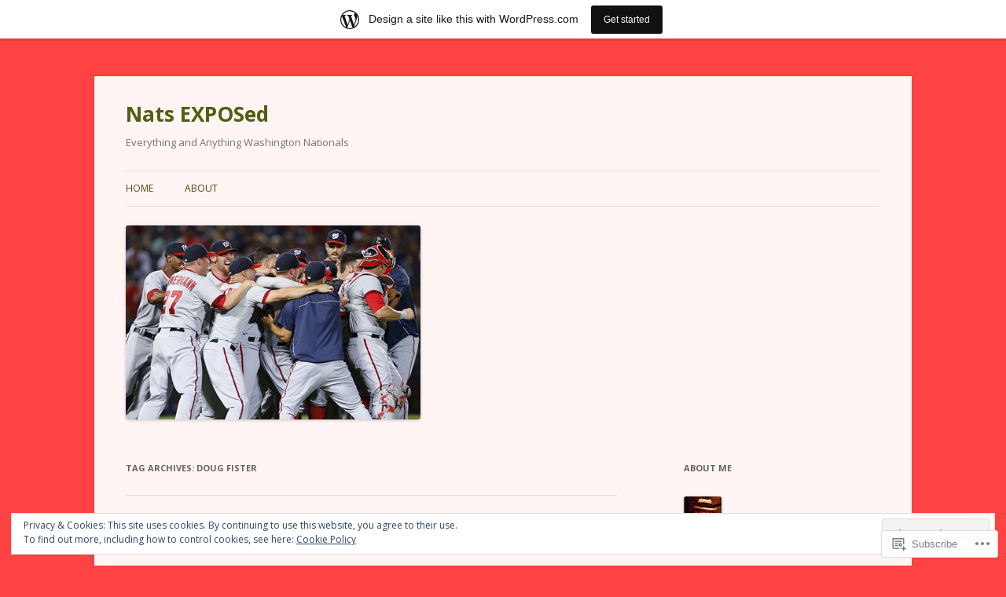

--- FILE ---
content_type: text/html; charset=UTF-8
request_url: https://natsexposed.wordpress.com/tag/doug-fister/
body_size: 39761
content:
<!DOCTYPE html>
<!--[if IE 7]>
<html class="ie ie7" lang="en">
<![endif]-->
<!--[if IE 8]>
<html class="ie ie8" lang="en">
<![endif]-->
<!--[if !(IE 7) & !(IE 8)]><!-->
<html lang="en">
<!--<![endif]-->
<head>
<meta charset="UTF-8" />
<meta name="viewport" content="width=device-width" />
<title>Doug Fister | Nats EXPOSed</title>
<link rel="profile" href="https://gmpg.org/xfn/11" />
<link rel="pingback" href="https://natsexposed.wordpress.com/xmlrpc.php">
<!--[if lt IE 9]>
<script src="https://s0.wp.com/wp-content/themes/pub/twentytwelve/js/html5.js?m=1394055319i&amp;ver=3.7.0" type="text/javascript"></script>
<![endif]-->
<meta name='robots' content='max-image-preview:large' />
<link rel='dns-prefetch' href='//s0.wp.com' />
<link rel='dns-prefetch' href='//fonts-api.wp.com' />
<link rel='dns-prefetch' href='//af.pubmine.com' />
<link href='https://fonts.gstatic.com' crossorigin rel='preconnect' />
<link rel="alternate" type="application/rss+xml" title="Nats EXPOSed &raquo; Feed" href="https://natsexposed.wordpress.com/feed/" />
<link rel="alternate" type="application/rss+xml" title="Nats EXPOSed &raquo; Comments Feed" href="https://natsexposed.wordpress.com/comments/feed/" />
<link rel="alternate" type="application/rss+xml" title="Nats EXPOSed &raquo; Doug Fister Tag Feed" href="https://natsexposed.wordpress.com/tag/doug-fister/feed/" />
	<script type="text/javascript">
		/* <![CDATA[ */
		function addLoadEvent(func) {
			var oldonload = window.onload;
			if (typeof window.onload != 'function') {
				window.onload = func;
			} else {
				window.onload = function () {
					oldonload();
					func();
				}
			}
		}
		/* ]]> */
	</script>
	<link crossorigin='anonymous' rel='stylesheet' id='all-css-0-1' href='/_static/??/wp-content/mu-plugins/widgets/eu-cookie-law/templates/style.css,/wp-content/blog-plugins/marketing-bar/css/marketing-bar.css?m=1761640963j&cssminify=yes' type='text/css' media='all' />
<style id='wp-emoji-styles-inline-css'>

	img.wp-smiley, img.emoji {
		display: inline !important;
		border: none !important;
		box-shadow: none !important;
		height: 1em !important;
		width: 1em !important;
		margin: 0 0.07em !important;
		vertical-align: -0.1em !important;
		background: none !important;
		padding: 0 !important;
	}
/*# sourceURL=wp-emoji-styles-inline-css */
</style>
<link crossorigin='anonymous' rel='stylesheet' id='all-css-2-1' href='/wp-content/plugins/gutenberg-core/v22.4.0/build/styles/block-library/style.min.css?m=1768935615i&cssminify=yes' type='text/css' media='all' />
<style id='wp-block-library-inline-css'>
.has-text-align-justify {
	text-align:justify;
}
.has-text-align-justify{text-align:justify;}

/*# sourceURL=wp-block-library-inline-css */
</style><style id='global-styles-inline-css'>
:root{--wp--preset--aspect-ratio--square: 1;--wp--preset--aspect-ratio--4-3: 4/3;--wp--preset--aspect-ratio--3-4: 3/4;--wp--preset--aspect-ratio--3-2: 3/2;--wp--preset--aspect-ratio--2-3: 2/3;--wp--preset--aspect-ratio--16-9: 16/9;--wp--preset--aspect-ratio--9-16: 9/16;--wp--preset--color--black: #000000;--wp--preset--color--cyan-bluish-gray: #abb8c3;--wp--preset--color--white: #fff;--wp--preset--color--pale-pink: #f78da7;--wp--preset--color--vivid-red: #cf2e2e;--wp--preset--color--luminous-vivid-orange: #ff6900;--wp--preset--color--luminous-vivid-amber: #fcb900;--wp--preset--color--light-green-cyan: #7bdcb5;--wp--preset--color--vivid-green-cyan: #00d084;--wp--preset--color--pale-cyan-blue: #8ed1fc;--wp--preset--color--vivid-cyan-blue: #0693e3;--wp--preset--color--vivid-purple: #9b51e0;--wp--preset--color--blue: #21759b;--wp--preset--color--dark-gray: #444;--wp--preset--color--medium-gray: #9f9f9f;--wp--preset--color--light-gray: #e6e6e6;--wp--preset--gradient--vivid-cyan-blue-to-vivid-purple: linear-gradient(135deg,rgb(6,147,227) 0%,rgb(155,81,224) 100%);--wp--preset--gradient--light-green-cyan-to-vivid-green-cyan: linear-gradient(135deg,rgb(122,220,180) 0%,rgb(0,208,130) 100%);--wp--preset--gradient--luminous-vivid-amber-to-luminous-vivid-orange: linear-gradient(135deg,rgb(252,185,0) 0%,rgb(255,105,0) 100%);--wp--preset--gradient--luminous-vivid-orange-to-vivid-red: linear-gradient(135deg,rgb(255,105,0) 0%,rgb(207,46,46) 100%);--wp--preset--gradient--very-light-gray-to-cyan-bluish-gray: linear-gradient(135deg,rgb(238,238,238) 0%,rgb(169,184,195) 100%);--wp--preset--gradient--cool-to-warm-spectrum: linear-gradient(135deg,rgb(74,234,220) 0%,rgb(151,120,209) 20%,rgb(207,42,186) 40%,rgb(238,44,130) 60%,rgb(251,105,98) 80%,rgb(254,248,76) 100%);--wp--preset--gradient--blush-light-purple: linear-gradient(135deg,rgb(255,206,236) 0%,rgb(152,150,240) 100%);--wp--preset--gradient--blush-bordeaux: linear-gradient(135deg,rgb(254,205,165) 0%,rgb(254,45,45) 50%,rgb(107,0,62) 100%);--wp--preset--gradient--luminous-dusk: linear-gradient(135deg,rgb(255,203,112) 0%,rgb(199,81,192) 50%,rgb(65,88,208) 100%);--wp--preset--gradient--pale-ocean: linear-gradient(135deg,rgb(255,245,203) 0%,rgb(182,227,212) 50%,rgb(51,167,181) 100%);--wp--preset--gradient--electric-grass: linear-gradient(135deg,rgb(202,248,128) 0%,rgb(113,206,126) 100%);--wp--preset--gradient--midnight: linear-gradient(135deg,rgb(2,3,129) 0%,rgb(40,116,252) 100%);--wp--preset--font-size--small: 13px;--wp--preset--font-size--medium: 20px;--wp--preset--font-size--large: 36px;--wp--preset--font-size--x-large: 42px;--wp--preset--font-family--albert-sans: 'Albert Sans', sans-serif;--wp--preset--font-family--alegreya: Alegreya, serif;--wp--preset--font-family--arvo: Arvo, serif;--wp--preset--font-family--bodoni-moda: 'Bodoni Moda', serif;--wp--preset--font-family--bricolage-grotesque: 'Bricolage Grotesque', sans-serif;--wp--preset--font-family--cabin: Cabin, sans-serif;--wp--preset--font-family--chivo: Chivo, sans-serif;--wp--preset--font-family--commissioner: Commissioner, sans-serif;--wp--preset--font-family--cormorant: Cormorant, serif;--wp--preset--font-family--courier-prime: 'Courier Prime', monospace;--wp--preset--font-family--crimson-pro: 'Crimson Pro', serif;--wp--preset--font-family--dm-mono: 'DM Mono', monospace;--wp--preset--font-family--dm-sans: 'DM Sans', sans-serif;--wp--preset--font-family--dm-serif-display: 'DM Serif Display', serif;--wp--preset--font-family--domine: Domine, serif;--wp--preset--font-family--eb-garamond: 'EB Garamond', serif;--wp--preset--font-family--epilogue: Epilogue, sans-serif;--wp--preset--font-family--fahkwang: Fahkwang, sans-serif;--wp--preset--font-family--figtree: Figtree, sans-serif;--wp--preset--font-family--fira-sans: 'Fira Sans', sans-serif;--wp--preset--font-family--fjalla-one: 'Fjalla One', sans-serif;--wp--preset--font-family--fraunces: Fraunces, serif;--wp--preset--font-family--gabarito: Gabarito, system-ui;--wp--preset--font-family--ibm-plex-mono: 'IBM Plex Mono', monospace;--wp--preset--font-family--ibm-plex-sans: 'IBM Plex Sans', sans-serif;--wp--preset--font-family--ibarra-real-nova: 'Ibarra Real Nova', serif;--wp--preset--font-family--instrument-serif: 'Instrument Serif', serif;--wp--preset--font-family--inter: Inter, sans-serif;--wp--preset--font-family--josefin-sans: 'Josefin Sans', sans-serif;--wp--preset--font-family--jost: Jost, sans-serif;--wp--preset--font-family--libre-baskerville: 'Libre Baskerville', serif;--wp--preset--font-family--libre-franklin: 'Libre Franklin', sans-serif;--wp--preset--font-family--literata: Literata, serif;--wp--preset--font-family--lora: Lora, serif;--wp--preset--font-family--merriweather: Merriweather, serif;--wp--preset--font-family--montserrat: Montserrat, sans-serif;--wp--preset--font-family--newsreader: Newsreader, serif;--wp--preset--font-family--noto-sans-mono: 'Noto Sans Mono', sans-serif;--wp--preset--font-family--nunito: Nunito, sans-serif;--wp--preset--font-family--open-sans: 'Open Sans', sans-serif;--wp--preset--font-family--overpass: Overpass, sans-serif;--wp--preset--font-family--pt-serif: 'PT Serif', serif;--wp--preset--font-family--petrona: Petrona, serif;--wp--preset--font-family--piazzolla: Piazzolla, serif;--wp--preset--font-family--playfair-display: 'Playfair Display', serif;--wp--preset--font-family--plus-jakarta-sans: 'Plus Jakarta Sans', sans-serif;--wp--preset--font-family--poppins: Poppins, sans-serif;--wp--preset--font-family--raleway: Raleway, sans-serif;--wp--preset--font-family--roboto: Roboto, sans-serif;--wp--preset--font-family--roboto-slab: 'Roboto Slab', serif;--wp--preset--font-family--rubik: Rubik, sans-serif;--wp--preset--font-family--rufina: Rufina, serif;--wp--preset--font-family--sora: Sora, sans-serif;--wp--preset--font-family--source-sans-3: 'Source Sans 3', sans-serif;--wp--preset--font-family--source-serif-4: 'Source Serif 4', serif;--wp--preset--font-family--space-mono: 'Space Mono', monospace;--wp--preset--font-family--syne: Syne, sans-serif;--wp--preset--font-family--texturina: Texturina, serif;--wp--preset--font-family--urbanist: Urbanist, sans-serif;--wp--preset--font-family--work-sans: 'Work Sans', sans-serif;--wp--preset--spacing--20: 0.44rem;--wp--preset--spacing--30: 0.67rem;--wp--preset--spacing--40: 1rem;--wp--preset--spacing--50: 1.5rem;--wp--preset--spacing--60: 2.25rem;--wp--preset--spacing--70: 3.38rem;--wp--preset--spacing--80: 5.06rem;--wp--preset--shadow--natural: 6px 6px 9px rgba(0, 0, 0, 0.2);--wp--preset--shadow--deep: 12px 12px 50px rgba(0, 0, 0, 0.4);--wp--preset--shadow--sharp: 6px 6px 0px rgba(0, 0, 0, 0.2);--wp--preset--shadow--outlined: 6px 6px 0px -3px rgb(255, 255, 255), 6px 6px rgb(0, 0, 0);--wp--preset--shadow--crisp: 6px 6px 0px rgb(0, 0, 0);}:where(body) { margin: 0; }:where(.is-layout-flex){gap: 0.5em;}:where(.is-layout-grid){gap: 0.5em;}body .is-layout-flex{display: flex;}.is-layout-flex{flex-wrap: wrap;align-items: center;}.is-layout-flex > :is(*, div){margin: 0;}body .is-layout-grid{display: grid;}.is-layout-grid > :is(*, div){margin: 0;}body{padding-top: 0px;padding-right: 0px;padding-bottom: 0px;padding-left: 0px;}:root :where(.wp-element-button, .wp-block-button__link){background-color: #32373c;border-width: 0;color: #fff;font-family: inherit;font-size: inherit;font-style: inherit;font-weight: inherit;letter-spacing: inherit;line-height: inherit;padding-top: calc(0.667em + 2px);padding-right: calc(1.333em + 2px);padding-bottom: calc(0.667em + 2px);padding-left: calc(1.333em + 2px);text-decoration: none;text-transform: inherit;}.has-black-color{color: var(--wp--preset--color--black) !important;}.has-cyan-bluish-gray-color{color: var(--wp--preset--color--cyan-bluish-gray) !important;}.has-white-color{color: var(--wp--preset--color--white) !important;}.has-pale-pink-color{color: var(--wp--preset--color--pale-pink) !important;}.has-vivid-red-color{color: var(--wp--preset--color--vivid-red) !important;}.has-luminous-vivid-orange-color{color: var(--wp--preset--color--luminous-vivid-orange) !important;}.has-luminous-vivid-amber-color{color: var(--wp--preset--color--luminous-vivid-amber) !important;}.has-light-green-cyan-color{color: var(--wp--preset--color--light-green-cyan) !important;}.has-vivid-green-cyan-color{color: var(--wp--preset--color--vivid-green-cyan) !important;}.has-pale-cyan-blue-color{color: var(--wp--preset--color--pale-cyan-blue) !important;}.has-vivid-cyan-blue-color{color: var(--wp--preset--color--vivid-cyan-blue) !important;}.has-vivid-purple-color{color: var(--wp--preset--color--vivid-purple) !important;}.has-blue-color{color: var(--wp--preset--color--blue) !important;}.has-dark-gray-color{color: var(--wp--preset--color--dark-gray) !important;}.has-medium-gray-color{color: var(--wp--preset--color--medium-gray) !important;}.has-light-gray-color{color: var(--wp--preset--color--light-gray) !important;}.has-black-background-color{background-color: var(--wp--preset--color--black) !important;}.has-cyan-bluish-gray-background-color{background-color: var(--wp--preset--color--cyan-bluish-gray) !important;}.has-white-background-color{background-color: var(--wp--preset--color--white) !important;}.has-pale-pink-background-color{background-color: var(--wp--preset--color--pale-pink) !important;}.has-vivid-red-background-color{background-color: var(--wp--preset--color--vivid-red) !important;}.has-luminous-vivid-orange-background-color{background-color: var(--wp--preset--color--luminous-vivid-orange) !important;}.has-luminous-vivid-amber-background-color{background-color: var(--wp--preset--color--luminous-vivid-amber) !important;}.has-light-green-cyan-background-color{background-color: var(--wp--preset--color--light-green-cyan) !important;}.has-vivid-green-cyan-background-color{background-color: var(--wp--preset--color--vivid-green-cyan) !important;}.has-pale-cyan-blue-background-color{background-color: var(--wp--preset--color--pale-cyan-blue) !important;}.has-vivid-cyan-blue-background-color{background-color: var(--wp--preset--color--vivid-cyan-blue) !important;}.has-vivid-purple-background-color{background-color: var(--wp--preset--color--vivid-purple) !important;}.has-blue-background-color{background-color: var(--wp--preset--color--blue) !important;}.has-dark-gray-background-color{background-color: var(--wp--preset--color--dark-gray) !important;}.has-medium-gray-background-color{background-color: var(--wp--preset--color--medium-gray) !important;}.has-light-gray-background-color{background-color: var(--wp--preset--color--light-gray) !important;}.has-black-border-color{border-color: var(--wp--preset--color--black) !important;}.has-cyan-bluish-gray-border-color{border-color: var(--wp--preset--color--cyan-bluish-gray) !important;}.has-white-border-color{border-color: var(--wp--preset--color--white) !important;}.has-pale-pink-border-color{border-color: var(--wp--preset--color--pale-pink) !important;}.has-vivid-red-border-color{border-color: var(--wp--preset--color--vivid-red) !important;}.has-luminous-vivid-orange-border-color{border-color: var(--wp--preset--color--luminous-vivid-orange) !important;}.has-luminous-vivid-amber-border-color{border-color: var(--wp--preset--color--luminous-vivid-amber) !important;}.has-light-green-cyan-border-color{border-color: var(--wp--preset--color--light-green-cyan) !important;}.has-vivid-green-cyan-border-color{border-color: var(--wp--preset--color--vivid-green-cyan) !important;}.has-pale-cyan-blue-border-color{border-color: var(--wp--preset--color--pale-cyan-blue) !important;}.has-vivid-cyan-blue-border-color{border-color: var(--wp--preset--color--vivid-cyan-blue) !important;}.has-vivid-purple-border-color{border-color: var(--wp--preset--color--vivid-purple) !important;}.has-blue-border-color{border-color: var(--wp--preset--color--blue) !important;}.has-dark-gray-border-color{border-color: var(--wp--preset--color--dark-gray) !important;}.has-medium-gray-border-color{border-color: var(--wp--preset--color--medium-gray) !important;}.has-light-gray-border-color{border-color: var(--wp--preset--color--light-gray) !important;}.has-vivid-cyan-blue-to-vivid-purple-gradient-background{background: var(--wp--preset--gradient--vivid-cyan-blue-to-vivid-purple) !important;}.has-light-green-cyan-to-vivid-green-cyan-gradient-background{background: var(--wp--preset--gradient--light-green-cyan-to-vivid-green-cyan) !important;}.has-luminous-vivid-amber-to-luminous-vivid-orange-gradient-background{background: var(--wp--preset--gradient--luminous-vivid-amber-to-luminous-vivid-orange) !important;}.has-luminous-vivid-orange-to-vivid-red-gradient-background{background: var(--wp--preset--gradient--luminous-vivid-orange-to-vivid-red) !important;}.has-very-light-gray-to-cyan-bluish-gray-gradient-background{background: var(--wp--preset--gradient--very-light-gray-to-cyan-bluish-gray) !important;}.has-cool-to-warm-spectrum-gradient-background{background: var(--wp--preset--gradient--cool-to-warm-spectrum) !important;}.has-blush-light-purple-gradient-background{background: var(--wp--preset--gradient--blush-light-purple) !important;}.has-blush-bordeaux-gradient-background{background: var(--wp--preset--gradient--blush-bordeaux) !important;}.has-luminous-dusk-gradient-background{background: var(--wp--preset--gradient--luminous-dusk) !important;}.has-pale-ocean-gradient-background{background: var(--wp--preset--gradient--pale-ocean) !important;}.has-electric-grass-gradient-background{background: var(--wp--preset--gradient--electric-grass) !important;}.has-midnight-gradient-background{background: var(--wp--preset--gradient--midnight) !important;}.has-small-font-size{font-size: var(--wp--preset--font-size--small) !important;}.has-medium-font-size{font-size: var(--wp--preset--font-size--medium) !important;}.has-large-font-size{font-size: var(--wp--preset--font-size--large) !important;}.has-x-large-font-size{font-size: var(--wp--preset--font-size--x-large) !important;}.has-albert-sans-font-family{font-family: var(--wp--preset--font-family--albert-sans) !important;}.has-alegreya-font-family{font-family: var(--wp--preset--font-family--alegreya) !important;}.has-arvo-font-family{font-family: var(--wp--preset--font-family--arvo) !important;}.has-bodoni-moda-font-family{font-family: var(--wp--preset--font-family--bodoni-moda) !important;}.has-bricolage-grotesque-font-family{font-family: var(--wp--preset--font-family--bricolage-grotesque) !important;}.has-cabin-font-family{font-family: var(--wp--preset--font-family--cabin) !important;}.has-chivo-font-family{font-family: var(--wp--preset--font-family--chivo) !important;}.has-commissioner-font-family{font-family: var(--wp--preset--font-family--commissioner) !important;}.has-cormorant-font-family{font-family: var(--wp--preset--font-family--cormorant) !important;}.has-courier-prime-font-family{font-family: var(--wp--preset--font-family--courier-prime) !important;}.has-crimson-pro-font-family{font-family: var(--wp--preset--font-family--crimson-pro) !important;}.has-dm-mono-font-family{font-family: var(--wp--preset--font-family--dm-mono) !important;}.has-dm-sans-font-family{font-family: var(--wp--preset--font-family--dm-sans) !important;}.has-dm-serif-display-font-family{font-family: var(--wp--preset--font-family--dm-serif-display) !important;}.has-domine-font-family{font-family: var(--wp--preset--font-family--domine) !important;}.has-eb-garamond-font-family{font-family: var(--wp--preset--font-family--eb-garamond) !important;}.has-epilogue-font-family{font-family: var(--wp--preset--font-family--epilogue) !important;}.has-fahkwang-font-family{font-family: var(--wp--preset--font-family--fahkwang) !important;}.has-figtree-font-family{font-family: var(--wp--preset--font-family--figtree) !important;}.has-fira-sans-font-family{font-family: var(--wp--preset--font-family--fira-sans) !important;}.has-fjalla-one-font-family{font-family: var(--wp--preset--font-family--fjalla-one) !important;}.has-fraunces-font-family{font-family: var(--wp--preset--font-family--fraunces) !important;}.has-gabarito-font-family{font-family: var(--wp--preset--font-family--gabarito) !important;}.has-ibm-plex-mono-font-family{font-family: var(--wp--preset--font-family--ibm-plex-mono) !important;}.has-ibm-plex-sans-font-family{font-family: var(--wp--preset--font-family--ibm-plex-sans) !important;}.has-ibarra-real-nova-font-family{font-family: var(--wp--preset--font-family--ibarra-real-nova) !important;}.has-instrument-serif-font-family{font-family: var(--wp--preset--font-family--instrument-serif) !important;}.has-inter-font-family{font-family: var(--wp--preset--font-family--inter) !important;}.has-josefin-sans-font-family{font-family: var(--wp--preset--font-family--josefin-sans) !important;}.has-jost-font-family{font-family: var(--wp--preset--font-family--jost) !important;}.has-libre-baskerville-font-family{font-family: var(--wp--preset--font-family--libre-baskerville) !important;}.has-libre-franklin-font-family{font-family: var(--wp--preset--font-family--libre-franklin) !important;}.has-literata-font-family{font-family: var(--wp--preset--font-family--literata) !important;}.has-lora-font-family{font-family: var(--wp--preset--font-family--lora) !important;}.has-merriweather-font-family{font-family: var(--wp--preset--font-family--merriweather) !important;}.has-montserrat-font-family{font-family: var(--wp--preset--font-family--montserrat) !important;}.has-newsreader-font-family{font-family: var(--wp--preset--font-family--newsreader) !important;}.has-noto-sans-mono-font-family{font-family: var(--wp--preset--font-family--noto-sans-mono) !important;}.has-nunito-font-family{font-family: var(--wp--preset--font-family--nunito) !important;}.has-open-sans-font-family{font-family: var(--wp--preset--font-family--open-sans) !important;}.has-overpass-font-family{font-family: var(--wp--preset--font-family--overpass) !important;}.has-pt-serif-font-family{font-family: var(--wp--preset--font-family--pt-serif) !important;}.has-petrona-font-family{font-family: var(--wp--preset--font-family--petrona) !important;}.has-piazzolla-font-family{font-family: var(--wp--preset--font-family--piazzolla) !important;}.has-playfair-display-font-family{font-family: var(--wp--preset--font-family--playfair-display) !important;}.has-plus-jakarta-sans-font-family{font-family: var(--wp--preset--font-family--plus-jakarta-sans) !important;}.has-poppins-font-family{font-family: var(--wp--preset--font-family--poppins) !important;}.has-raleway-font-family{font-family: var(--wp--preset--font-family--raleway) !important;}.has-roboto-font-family{font-family: var(--wp--preset--font-family--roboto) !important;}.has-roboto-slab-font-family{font-family: var(--wp--preset--font-family--roboto-slab) !important;}.has-rubik-font-family{font-family: var(--wp--preset--font-family--rubik) !important;}.has-rufina-font-family{font-family: var(--wp--preset--font-family--rufina) !important;}.has-sora-font-family{font-family: var(--wp--preset--font-family--sora) !important;}.has-source-sans-3-font-family{font-family: var(--wp--preset--font-family--source-sans-3) !important;}.has-source-serif-4-font-family{font-family: var(--wp--preset--font-family--source-serif-4) !important;}.has-space-mono-font-family{font-family: var(--wp--preset--font-family--space-mono) !important;}.has-syne-font-family{font-family: var(--wp--preset--font-family--syne) !important;}.has-texturina-font-family{font-family: var(--wp--preset--font-family--texturina) !important;}.has-urbanist-font-family{font-family: var(--wp--preset--font-family--urbanist) !important;}.has-work-sans-font-family{font-family: var(--wp--preset--font-family--work-sans) !important;}
/*# sourceURL=global-styles-inline-css */
</style>

<style id='classic-theme-styles-inline-css'>
.wp-block-button__link{background-color:#32373c;border-radius:9999px;box-shadow:none;color:#fff;font-size:1.125em;padding:calc(.667em + 2px) calc(1.333em + 2px);text-decoration:none}.wp-block-file__button{background:#32373c;color:#fff}.wp-block-accordion-heading{margin:0}.wp-block-accordion-heading__toggle{background-color:inherit!important;color:inherit!important}.wp-block-accordion-heading__toggle:not(:focus-visible){outline:none}.wp-block-accordion-heading__toggle:focus,.wp-block-accordion-heading__toggle:hover{background-color:inherit!important;border:none;box-shadow:none;color:inherit;padding:var(--wp--preset--spacing--20,1em) 0;text-decoration:none}.wp-block-accordion-heading__toggle:focus-visible{outline:auto;outline-offset:0}
/*# sourceURL=/wp-content/plugins/gutenberg-core/v22.4.0/build/styles/block-library/classic.min.css */
</style>
<link crossorigin='anonymous' rel='stylesheet' id='all-css-4-1' href='/_static/??-eJx9jEEOAiEQBD/kQECjeDC+ZWEnijIwYWA3/l72op689KFTVXplCCU3zE1z6reYRYfiUwlP0VYZpwxIJE4IFRd10HOU9iFA2iuhCiI7/ROiDt9WxfETT20jCOc4YUIa2D9t5eGA91xRBMZS7ATtPkTZvCtdzNEZt7f2fHq8Afl7R7w=&cssminify=yes' type='text/css' media='all' />
<link rel='stylesheet' id='twentytwelve-fonts-css' href='https://fonts-api.wp.com/css?family=Open+Sans%3A400italic%2C700italic%2C400%2C700&#038;subset=latin%2Clatin-ext&#038;display=fallback' media='all' />
<link crossorigin='anonymous' rel='stylesheet' id='all-css-6-1' href='/_static/??-eJzTLy/QTc7PK0nNK9EvyUjNTS3WLyhN0i8pBwpUAsmcslT94pLKnFS95OJiHX0iVAPV6Sfl5CdnF4O02OfaGpqbWpibWJiZW2YBADBZKMU=&cssminify=yes' type='text/css' media='all' />
<link crossorigin='anonymous' rel='stylesheet' id='all-css-8-1' href='/_static/??-eJx9i0EOwjAMBD+EcUEiggPiLW1k0iAnjmqnUX9PuLUXLqud1Q62Al6yUTa0mRIpljqhtT5sPXklVNuYoBUv6exVT7hzUoXCNcSsuNDEEnoN2F87/CcFEmDxo0XJB4A3j3H5qa/0vNyGh3PD1d0/X5shQdY=&cssminify=yes' type='text/css' media='all' />
<style id='jetpack-global-styles-frontend-style-inline-css'>
:root { --font-headings: unset; --font-base: unset; --font-headings-default: -apple-system,BlinkMacSystemFont,"Segoe UI",Roboto,Oxygen-Sans,Ubuntu,Cantarell,"Helvetica Neue",sans-serif; --font-base-default: -apple-system,BlinkMacSystemFont,"Segoe UI",Roboto,Oxygen-Sans,Ubuntu,Cantarell,"Helvetica Neue",sans-serif;}
/*# sourceURL=jetpack-global-styles-frontend-style-inline-css */
</style>
<link crossorigin='anonymous' rel='stylesheet' id='all-css-10-1' href='/wp-content/themes/h4/global.css?m=1420737423i&cssminify=yes' type='text/css' media='all' />
<script type="text/javascript" id="wpcom-actionbar-placeholder-js-extra">
/* <![CDATA[ */
var actionbardata = {"siteID":"74987303","postID":"0","siteURL":"https://natsexposed.wordpress.com","xhrURL":"https://natsexposed.wordpress.com/wp-admin/admin-ajax.php","nonce":"790e1839d9","isLoggedIn":"","statusMessage":"","subsEmailDefault":"instantly","proxyScriptUrl":"https://s0.wp.com/wp-content/js/wpcom-proxy-request.js?m=1513050504i&amp;ver=20211021","i18n":{"followedText":"New posts from this site will now appear in your \u003Ca href=\"https://wordpress.com/reader\"\u003EReader\u003C/a\u003E","foldBar":"Collapse this bar","unfoldBar":"Expand this bar","shortLinkCopied":"Shortlink copied to clipboard."}};
//# sourceURL=wpcom-actionbar-placeholder-js-extra
/* ]]> */
</script>
<script type="text/javascript" id="jetpack-mu-wpcom-settings-js-before">
/* <![CDATA[ */
var JETPACK_MU_WPCOM_SETTINGS = {"assetsUrl":"https://s0.wp.com/wp-content/mu-plugins/jetpack-mu-wpcom-plugin/sun/jetpack_vendor/automattic/jetpack-mu-wpcom/src/build/"};
//# sourceURL=jetpack-mu-wpcom-settings-js-before
/* ]]> */
</script>
<script crossorigin='anonymous' type='text/javascript'  src='/_static/??-eJyFjcsOwiAQRX/I6dSa+lgYvwWBEAgMOAPW/n3bqIk7V2dxT87FqYDOVC1VDIIcKxTOr7kLssN186RjM1a2MTya5fmDLnn6K0HyjlW1v/L37R6zgxKb8yQ4ZTbKCOioRN4hnQo+hw1AmcCZwmvilq7709CPh/54voQFmNpFWg=='></script>
<script type="text/javascript" id="rlt-proxy-js-after">
/* <![CDATA[ */
	rltInitialize( {"token":null,"iframeOrigins":["https:\/\/widgets.wp.com"]} );
//# sourceURL=rlt-proxy-js-after
/* ]]> */
</script>
<link rel="EditURI" type="application/rsd+xml" title="RSD" href="https://natsexposed.wordpress.com/xmlrpc.php?rsd" />
<meta name="generator" content="WordPress.com" />

<!-- Jetpack Open Graph Tags -->
<meta property="og:type" content="website" />
<meta property="og:title" content="Doug Fister &#8211; Nats EXPOSed" />
<meta property="og:url" content="https://natsexposed.wordpress.com/tag/doug-fister/" />
<meta property="og:site_name" content="Nats EXPOSed" />
<meta property="og:image" content="https://s0.wp.com/i/blank.jpg?m=1383295312i" />
<meta property="og:image:width" content="200" />
<meta property="og:image:height" content="200" />
<meta property="og:image:alt" content="" />
<meta property="og:locale" content="en_US" />
<meta property="fb:app_id" content="249643311490" />

<!-- End Jetpack Open Graph Tags -->
<link rel="shortcut icon" type="image/x-icon" href="https://s0.wp.com/i/favicon.ico?m=1713425267i" sizes="16x16 24x24 32x32 48x48" />
<link rel="icon" type="image/x-icon" href="https://s0.wp.com/i/favicon.ico?m=1713425267i" sizes="16x16 24x24 32x32 48x48" />
<link rel="apple-touch-icon" href="https://s0.wp.com/i/webclip.png?m=1713868326i" />
<link rel='openid.server' href='https://natsexposed.wordpress.com/?openidserver=1' />
<link rel='openid.delegate' href='https://natsexposed.wordpress.com/' />
<link rel="search" type="application/opensearchdescription+xml" href="https://natsexposed.wordpress.com/osd.xml" title="Nats EXPOSed" />
<link rel="search" type="application/opensearchdescription+xml" href="https://s1.wp.com/opensearch.xml" title="WordPress.com" />
<meta name="theme-color" content="#e6e6e6" />
		<style type="text/css">
			.recentcomments a {
				display: inline !important;
				padding: 0 !important;
				margin: 0 !important;
			}

			table.recentcommentsavatartop img.avatar, table.recentcommentsavatarend img.avatar {
				border: 0px;
				margin: 0;
			}

			table.recentcommentsavatartop a, table.recentcommentsavatarend a {
				border: 0px !important;
				background-color: transparent !important;
			}

			td.recentcommentsavatarend, td.recentcommentsavatartop {
				padding: 0px 0px 1px 0px;
				margin: 0px;
			}

			td.recentcommentstextend {
				border: none !important;
				padding: 0px 0px 2px 10px;
			}

			.rtl td.recentcommentstextend {
				padding: 0px 10px 2px 0px;
			}

			td.recentcommentstexttop {
				border: none;
				padding: 0px 0px 0px 10px;
			}

			.rtl td.recentcommentstexttop {
				padding: 0px 10px 0px 0px;
			}
		</style>
		<meta name="description" content="Posts about Doug Fister written by Karl Kolchak" />
<script type="text/javascript">
/* <![CDATA[ */
var wa_client = {}; wa_client.cmd = []; wa_client.config = { 'blog_id': 74987303, 'blog_language': 'en', 'is_wordads': false, 'hosting_type': 0, 'afp_account_id': null, 'afp_host_id': 5038568878849053, 'theme': 'pub/twentytwelve', '_': { 'title': 'Advertisement', 'privacy_settings': 'Privacy Settings' }, 'formats': [ 'belowpost', 'bottom_sticky', 'sidebar_sticky_right', 'sidebar', 'gutenberg_rectangle', 'gutenberg_leaderboard', 'gutenberg_mobile_leaderboard', 'gutenberg_skyscraper' ] };
/* ]]> */
</script>
		<script type="text/javascript">

			window.doNotSellCallback = function() {

				var linkElements = [
					'a[href="https://wordpress.com/?ref=footer_blog"]',
					'a[href="https://wordpress.com/?ref=footer_website"]',
					'a[href="https://wordpress.com/?ref=vertical_footer"]',
					'a[href^="https://wordpress.com/?ref=footer_segment_"]',
				].join(',');

				var dnsLink = document.createElement( 'a' );
				dnsLink.href = 'https://wordpress.com/advertising-program-optout/';
				dnsLink.classList.add( 'do-not-sell-link' );
				dnsLink.rel = 'nofollow';
				dnsLink.style.marginLeft = '0.5em';
				dnsLink.textContent = 'Do Not Sell or Share My Personal Information';

				var creditLinks = document.querySelectorAll( linkElements );

				if ( 0 === creditLinks.length ) {
					return false;
				}

				Array.prototype.forEach.call( creditLinks, function( el ) {
					el.insertAdjacentElement( 'afterend', dnsLink );
				});

				return true;
			};

		</script>
		<style type="text/css" id="custom-colors-css">.menu-toggle,
input[type="submit"],
li.bypostauthor cite span {
	background-color: rgba(225, 225, 225, .9);
	background-image: -moz-linear-gradient(top, rgba(244, 244, 244, .8), rgba(230, 230, 230, .8));
	background-image: -ms-linear-gradient(top, rgba(244, 244, 244, .8), rgba(230, 230, 230, .8));
	background-image: -webkit-linear-gradient(top, rgba(244, 244, 244, .8), rgba(230, 230, 230, .8));
	background-image: -o-linear-gradient(top, rgba(244, 244, 244, .8), rgba(230, 230, 230, .8));
	background-image: linear-gradient(top, rgba(244, 244, 244, .8), rgba(230, 230, 230, .8));
}
.menu-toggle:hover,
.menu-toggle:focus,
input[type="submit"]:hover {
	background-color: rgba(235, 235, 235, .9);
	background-image: -moz-linear-gradient(top, rgba(249, 249, 249, .8), rgba(235, 235, 235, .8));
	background-image: -ms-linear-gradient(top, rgba(249, 249, 249, .8), rgba(235, 235, 235, .8));
	background-image: -webkit-linear-gradient(top, rgba(249, 249, 249, .8), rgba(235, 235, 235, .8));
	background-image: -o-linear-gradient(top, rgba(249, 249, 249, .8), rgba(235, 235, 235, .8));
	background-image: linear-gradient(top, rgba(249, 249, 249, .8), rgba(235, 235, 235, .8));
}
.menu-toggle:active,
.menu-toggle.toggled-on,
input[type="submit"]:active,
input[type="submit"].toggled-on {
	background-color: rgba(225, 225, 225, .9);
	background-image: -moz-linear-gradient(top, rgba(235, 235, 235, .8), rgba(225, 225, 225, .8));
	background-image: -ms-linear-gradient(top, rgba(235, 235, 235, .8), rgba(225, 225, 225, .8));
	background-image: -webkit-linear-gradient(top, rgba(235, 235, 235, .8), rgba(225, 225, 225, .8));
	background-image: -o-linear-gradient(top, rgba(235, 235, 235, .8), rgba(225, 225, 225, .8));
	background-image: linear-gradient(top, rgba(235, 235, 235, .8), rgba(225, 225, 225, .8));
}
.site { background-color: #fff;}
.site { background-color: rgba( 255, 255, 255, 0.95 );}
body.custom-background-empty { background-color: #fff;}
body.custom-background-empty { background-color: rgba( 255, 255, 255, 0.95 );}
body.custom-background-empty { background-color: #fff;}
body.custom-background-empty { background-color: rgba( 255, 255, 255, 0.9 );}
input[type="text"], input[type="password"], input[type="email"], input[type="url"], textarea { background-color: #fff;}
input[type="text"], input[type="password"], input[type="email"], input[type="url"], textarea { background-color: rgba( 255, 255, 255, 0.4 );}
input[type="text"]:focus, input[type="password"]:focus, input[type="email"]:focus, input[type="url"], textarea:focus { background-color: #fff;}
input[type="text"]:focus, input[type="password"]:focus, input[type="email"]:focus, input[type="url"], textarea:focus { background-color: rgba( 255, 255, 255, 0.9 );}
.menu-toggle, input[type="submit"], li.bypostauthor cite span { border-color: #d2d2d2;}
.menu-toggle, input[type="submit"], li.bypostauthor cite span { border-color: rgba( 210, 210, 210, 0.8 );}
input[type="text"], input[type="password"], input[type="email"], input[type="url"], textarea { border-color: #ccc;}
input[type="text"], input[type="password"], input[type="email"], input[type="url"], textarea { border-color: rgba( 204, 204, 204, 0.4 );}
.comments-area article header cite a { color: #444;}
.main-navigation ul.nav-menu, .main-navigation div.nav-menu > ul, .main-navigation li ul li a { border-color: #000;}
.main-navigation ul.nav-menu, .main-navigation div.nav-menu > ul, .main-navigation li ul li a { border-color: rgba( 0, 0, 0, 0.1 );}
#author-info { border-color: #000;}
#author-info { border-color: rgba( 0, 0, 0, 0.1 );}
footer[role="contentinfo"] { border-color: #000;}
footer[role="contentinfo"] { border-color: rgba( 0, 0, 0, 0.1 );}
article.sticky .featured-post { border-color: #000;}
article.sticky .featured-post { border-color: rgba( 0, 0, 0, 0.1 );}
pre, table, td, hr { border-color: #000;}
pre, table, td, hr { border-color: rgba( 0, 0, 0, 0.1 );}
.site-content article { border-color: #000;}
.site-content article { border-color: rgba( 0, 0, 0, 0.1 );}
.archive-header, .page-header { border-color: #000;}
.archive-header, .page-header { border-color: rgba( 0, 0, 0, 0.1 );}
.template-home .widget-area { border-color: #000;}
.template-home .widget-area { border-color: rgba( 0, 0, 0, 0.1 );}
body { background-color: #FF4242;}
.menu-toggle, input[type="submit"], li.bypostauthor cite span { background-color: #FF4242;}
.menu-toggle, input[type="submit"], li.bypostauthor cite span { background-color: rgba( 255, 66, 66, 0.1 );}
article.format-aside .aside { background-color: #FF4242;}
article.format-aside .aside { background-color: rgba( 255, 66, 66, 0.1 );}
article.format-aside .aside { border-color: #FF4242;}
article.format-aside .aside { border-color: rgba( 255, 66, 66, 0.3 );}
article.format-link header, article.format-quote .entry-content blockquote { background-color: #FF4242;}
article.format-link header, article.format-quote .entry-content blockquote { background-color: rgba( 255, 66, 66, 0.1 );}
a, li.bypostauthor cite span, .site-header h1 a { color: #515F10;}
footer[role="contentinfo"] a, a.comment-reply-link { color: #515F10;}
.widget-area .widget a, .comments-link a, .entry-meta a, .template-home .widget-area .widget li a { color: #3F4B0B;}
.main-navigation a, .main-navigation li a { color: #3F4B0B;}
.menu-toggle, input[type="submit"], li.bypostauthor cite span { color: #515F10;}
a:hover, .site-header h1 a:hover, .site-header h2 a:hover, .comments-area article header a:hover { color: #6D8404;}
.widget-area .widget a:hover, .comments-link a:hover, .entry-meta a:hover, .template-home .widget-area .widget li a:hover, .main-navigation a:hover, .main-navigation li a:hover, footer[role="contentinfo"] a:hover, a.comment-reply-link:hover { color: #6D8404;}
.menu-toggle:hover, .menu-toggle:focus, input[type="submit"]:hover { color: #4E5F00;}
.menu-toggle:active, .menu-toggle.toggled-on, input[type="submit"]:active, input[type="submit"].toggled-on { color: #4E5F00;}
</style>
<script type="text/javascript">
	window.google_analytics_uacct = "UA-52447-2";
</script>

<script type="text/javascript">
	var _gaq = _gaq || [];
	_gaq.push(['_setAccount', 'UA-52447-2']);
	_gaq.push(['_gat._anonymizeIp']);
	_gaq.push(['_setDomainName', 'wordpress.com']);
	_gaq.push(['_initData']);
	_gaq.push(['_trackPageview']);

	(function() {
		var ga = document.createElement('script'); ga.type = 'text/javascript'; ga.async = true;
		ga.src = ('https:' == document.location.protocol ? 'https://ssl' : 'http://www') + '.google-analytics.com/ga.js';
		(document.getElementsByTagName('head')[0] || document.getElementsByTagName('body')[0]).appendChild(ga);
	})();
</script>
<link crossorigin='anonymous' rel='stylesheet' id='all-css-2-3' href='/_static/??-eJyVjssKwkAMRX/INowP1IX4KdKmg6SdScJkQn+/FR/gTpfncjhcmLVB4Rq5QvZGk9+JDcZYtcPpxWDOcCNG6JPgZGAzaSwtmm3g50CWwVM0wK6IW0wf5z382XseckrDir1hIa0kq/tFbSZ+hK/5Eo6H3fkU9mE7Lr2lXSA=&cssminify=yes' type='text/css' media='all' />
</head>

<body class="archive tag tag-doug-fister tag-23309586 wp-embed-responsive wp-theme-pubtwentytwelve customizer-styles-applied custom-font-enabled single-author jetpack-reblog-enabled has-marketing-bar has-marketing-bar-theme-twenty-twelve">
<div id="page" class="hfeed site">
	<header id="masthead" class="site-header">
				<hgroup>
			<h1 class="site-title"><a href="https://natsexposed.wordpress.com/" title="Nats EXPOSed" rel="home">Nats EXPOSed</a></h1>
			<h2 class="site-description">Everything and Anything Washington Nationals</h2>
		</hgroup>

		<nav id="site-navigation" class="main-navigation">
			<button class="menu-toggle">Menu</button>
			<a class="assistive-text" href="#content" title="Skip to content">Skip to content</a>
			<div class="nav-menu"><ul>
<li ><a href="https://natsexposed.wordpress.com/">Home</a></li><li class="page_item page-item-1"><a href="https://natsexposed.wordpress.com/about/">About</a></li>
</ul></div>
		</nav><!-- #site-navigation -->

						<a href="https://natsexposed.wordpress.com/"><img src="https://natsexposed.wordpress.com/wp-content/uploads/2014/09/nats-celebrate-nleast-sidebar.jpg" class="header-image" width="375" height="247" alt="" /></a>
			</header><!-- #masthead -->

	<div id="main" class="wrapper">
	<section id="primary" class="site-content">
		<div id="content" role="main">

					<header class="archive-header">
				<h1 class="archive-title">
				Tag Archives: <span>Doug Fister</span>				</h1>

						</header><!-- .archive-header -->

			
	<article id="post-137" class="post-137 post type-post status-publish format-standard hentry category-pitchers tag-aaron-barrett tag-blake-treinen tag-craig-stammen tag-doug-fister tag-drew-storen tag-fernando-abad tag-gio-gonzalez tag-jerry-blevins tag-jordan-zimmermann tag-matt-thorton tag-rafael-soriano tag-ross-detwiler tag-stephen-strasburg tag-tanner-roark tag-taylor-jordan tag-tyler-clippard">
				<header class="entry-header">
			
						<h1 class="entry-title">
				<a href="https://natsexposed.wordpress.com/2014/10/13/end-of-season-grades-the-pitchers/" rel="bookmark">End of Season Grades: The&nbsp;Pitchers</a>
			</h1>
										<div class="comments-link">
					<a href="https://natsexposed.wordpress.com/2014/10/13/end-of-season-grades-the-pitchers/#respond"><span class="leave-reply">Leave a reply</span></a>				</div><!-- .comments-link -->
					</header><!-- .entry-header -->

				<div class="entry-content">
			<p>Everyone who writes about the Washington Nationals is likely to do some variation of this post, so I thought I should get mine in early.  I try to base my grades upon performance, NOT expectations (ergo, no downgrading Strasburg for NOT being Clayton Kershaw).  Anyway, feel free to argue with my grades, or agree if you will, in the comments.</p>
<p><strong>Starting Pitchers:</strong></p>
<p><strong>Stephen Strasburg &#8211; B  </strong>Heading into the stretch run, Strasburg&#8217;s year was looking a bit shaky, but he dominated in season&#8217;s last month and ended up leading the Nats in innings pitched (by a margin of 15) and leading the NL in strikeouts.  On the other hand, he was 4th on the staff in ERA and had no complete games (and has only 1 in his entire career), which is a real deficiency in a guy who is supposed to be the staff ace and the &#8220;stopper.&#8221;</p>
<p><strong>Jordan Zimmermann &#8211; A</strong>  Only a bad month of May, in which he sported an ugly ERA of 5.06, kept Zimmermann out of discussions for the Cy Young Award.  His season-ending no hitter and almost as strong a performance in Game 2 of the NLDS show him to be a pitcher who has reached the absolute the top of his game.</p>
<p><strong>Doug Fister &#8211; A </strong> It kind of got obscured by Zimmermann&#8217;s no-no, but Fister was almost as dominant in the 3-hit complete game shutout he threw just two days prior.  Had the Marlins decided to rest Donovan Solano in the first game of that Friday doubleheader, the Nats might have pulled off the unprecedented feat of having pitched two no hitters in the same weekend.</p>
<p><strong>Gio Gonzalez &#8211; C+</strong>  Like Strasburg, Gio pitched well down the stretch, which in his case salvaged his season from true mediocrity.  Unfortunately, he then got the nod for the playoff rotation over Tanner Roark and once again proved that he just isn&#8217;t a good postseason pitcher.</p>
<p><strong>Tanner Roark &#8211; A-</strong>  Fantastic as Roark was, his peripheral stats suggest merely an above average pitcher who had a little luck on his side rather than another staff ace.  Still, that&#8217;s a great thing for a team&#8217;s number 5 starter to be.</p>
<p><strong>Blake Treinen &#8211; C+</strong>  Treinen pitched both as a starter and a reliever this year, but had far more innings as the former than the latter.  Weirdly, Treinen had a much better ERA and K/9 ratio as a reliever, but as a starter had a much lower WHIP and held opposing hitters to an OPS that was over .100 points lower.  Still, it would seem that unless he&#8217;s traded, Treinen&#8217;s future lies in the bullpen.</p>
<p><strong>Taylor Jordan &#8211; F</strong>  Winning a rotation spot out of spring training, last year&#8217;s pleasant rookie surprise turned out to be a dud in his sophomore season.  Jordan pitched well in his first start, but then imploded and was demoted to AAA when Doug Fister came off the DL at the end of April.  Jordan wasn&#8217;t much better at Syracuse, and then spent the season&#8217;s second half on the DL himself.</p>
<p><strong>Relief Pitchers</strong></p>
<p><strong>Drew Storen &#8211; C</strong>  In giving out postseason awards, MLB only considers a player&#8217;s regular season performance.  Since I don&#8217;t have to do that, Storen gets docked two letter grades for his awful NLDS performance after what had been an outstanding season.</p>
<p><strong>Rafael Soriano &#8211; B-</strong>  It particularly grates that Soriano pitched very effectively in the playoffs, for it was his August implosion as the closer that caused Storen to be returned to the role.  I&#8217;ll bet I speak for most Nats fans when I say I&#8217;ll be glad to see the back of Mr. Shirt Untuck this offseason.</p>
<p><strong>Tyler Clippard &#8211; A</strong>  I&#8217;ll be the first to say it.  Since (assuming he isn&#8217;t traded) next year is Clippard&#8217;s last with the Nats before he hits free agency and he will likely be their highest paid reliever, they should FINALLY give him the closer&#8217;s job that perhaps he should have had all along.</p>
<p><strong>Jerry Blevins &#8211; C-</strong>  Acquired from Oakland via trade last offseason to be the bullpen&#8217;s lefty specialist not long after the Nats had oddly enough let lefty reliever Fernando Abad go to Oakland, Blevins had a &#8220;meh&#8221; season.  He turned in a lot of bad outings and had the worst ERA of any Nats reliever who spent the whole season on the big club roster, but righted the ship down the stretch and into the playoffs, not allowing a run after September 10th.</p>
<p><strong>Matt Thorton &#8211; A-</strong>  Until Game 4 of the NLDS, Thorton hadn&#8217;t given up a run in a Nats&#8217; uniform.  Though he was not on the mound when the runner he put on base scored what turned out to be the series clinching run, it was a heck of a time for him to allow his first one.</p>
<p><strong>Aaron Barrett &#8211; C</strong>  Like Storen, the rookie pitched well in the regular season (but for a rough midsummer patch that led to a brief demotion to AAA), but then totally screwed the pooch in the playoffs.</p>
<p><strong>Craig Stammen &#8211; B-</strong>  Stammen had his worst year as Nats reliever, a fact emphasized when he allowed 5 runs on 6 hits without retiring a batter in his last regular season game.  Nevertheless, he was outstanding in the playoffs, which gives him a bit of a bump up grade-wise.</p>
<p><strong>Ross Detwiler &#8211; D</strong>  Former starter Detwiler did nothing after his demotion to the bullpen to prove the Nats were wrong for making the move.  Left off of the NLDS roster, Detwiler has likely pitched his last inning in a Nats uniform.</p>
<p>Tomorrow, we&#8217;ll do the position players.</p>
					</div><!-- .entry-content -->
		
		<footer class="entry-meta">
			This entry was posted in <a href="https://natsexposed.wordpress.com/category/pitchers/" rel="category tag">Pitchers</a> and tagged <a href="https://natsexposed.wordpress.com/tag/aaron-barrett/" rel="tag">Aaron Barrett</a>, <a href="https://natsexposed.wordpress.com/tag/blake-treinen/" rel="tag">Blake Treinen</a>, <a href="https://natsexposed.wordpress.com/tag/craig-stammen/" rel="tag">Craig Stammen</a>, <a href="https://natsexposed.wordpress.com/tag/doug-fister/" rel="tag">Doug Fister</a>, <a href="https://natsexposed.wordpress.com/tag/drew-storen/" rel="tag">Drew Storen</a>, <a href="https://natsexposed.wordpress.com/tag/fernando-abad/" rel="tag">Fernando Abad</a>, <a href="https://natsexposed.wordpress.com/tag/gio-gonzalez/" rel="tag">Gio Gonzalez</a>, <a href="https://natsexposed.wordpress.com/tag/jerry-blevins/" rel="tag">Jerry Blevins</a>, <a href="https://natsexposed.wordpress.com/tag/jordan-zimmermann/" rel="tag">Jordan Zimmermann</a>, <a href="https://natsexposed.wordpress.com/tag/matt-thorton/" rel="tag">Matt Thorton</a>, <a href="https://natsexposed.wordpress.com/tag/rafael-soriano/" rel="tag">Rafael Soriano</a>, <a href="https://natsexposed.wordpress.com/tag/ross-detwiler/" rel="tag">Ross Detwiler</a>, <a href="https://natsexposed.wordpress.com/tag/stephen-strasburg/" rel="tag">Stephen Strasburg</a>, <a href="https://natsexposed.wordpress.com/tag/tanner-roark/" rel="tag">Tanner Roark</a>, <a href="https://natsexposed.wordpress.com/tag/taylor-jordan/" rel="tag">Taylor Jordan</a>, <a href="https://natsexposed.wordpress.com/tag/tyler-clippard/" rel="tag">Tyler Clippard</a> on <a href="https://natsexposed.wordpress.com/2014/10/13/end-of-season-grades-the-pitchers/" title="10:18 am" rel="bookmark"><time class="entry-date" datetime="2014-10-13T10:18:09-04:00">October 13, 2014</time></a><span class="by-author"> by <span class="author vcard"><a class="url fn n" href="https://natsexposed.wordpress.com/author/karlkolchak/" title="View all posts by Karl Kolchak" rel="author">Karl Kolchak</a></span></span>.								</footer><!-- .entry-meta -->
	</article><!-- #post -->

	<article id="post-134" class="post-134 post type-post status-publish format-standard hentry category-playoffs tag-aaron-barrett tag-adam-laroche tag-anthony-rendon tag-bryce-harper tag-denard-span tag-doug-fister tag-drew-storen tag-gio-gonzalez tag-jayson-werth tag-jordan-zimmermann tag-matt-williams">
				<header class="entry-header">
			
						<h1 class="entry-title">
				<a href="https://natsexposed.wordpress.com/2014/10/08/nlds-post-mortem-heros-and-goats/" rel="bookmark">NLDS Post-Mortem: Heros and&nbsp;Goats</a>
			</h1>
										<div class="comments-link">
					<a href="https://natsexposed.wordpress.com/2014/10/08/nlds-post-mortem-heros-and-goats/#respond"><span class="leave-reply">Leave a reply</span></a>				</div><!-- .comments-link -->
					</header><!-- .entry-header -->

				<div class="entry-content">
			<p>I take back what I said before about the Nats lineup lacking clutch hitters who can produce in the playoffs.  They do have one&#8211;his name is Bryce Harper, but he sure can&#8217;t do it alone.  That was the story of the 2014 NLDS, about five Nats players looked like they came to play.  Most of the rest looked like they had already booked their late October tee times.</p>
<p>Without further ado, here is the Nats&#8217; EXPOSed list of heroes and goats of the 2014 NLDS.</p>
<p><strong>Heroes:</strong></p>
<p><strong>1.  Bryce Harper &#8211; </strong>young Mr. Harper was literally a one man offense, hitting 3 of the Nats&#8217; 4 home runs in the series and, more incredibly, collecting 4 of the measly 7 RBIs and 4 of the 7 extra base hits the team managed to in the equivalent of five games played.  He also flashed the leather on defense, and overall looked every bit as much the superstar that he hasn&#8217;t resembled for a large portion of the last two seasons.  If, on Opening Day 2015, Harper is not in the lineup batting third or cleanup, Matt Williams should be fired on the spot.</p>
<p><strong>2.  Jordan Zimmermann &#8211; </strong>what else could a pitcher do to win a game for his team?  Eight and 2/3rd innings, 4 baserunnners, none of whom made it past second base while he was on the mound.  It makes me sick just thinking about Zimmermann not getting the Game 2 win.</p>
<p><strong>3.  Doug Fister &#8211; </strong>Do you think maybe Fister is quite happy right now that he turned down the Nats&#8217; contract extension offer right after he was traded from Detroit?  If he can even come close to repeating his 2014 performance next year, he&#8217;s going to be a VERY rich man come the free agency period next offseason.</p>
<p><strong>4.  Anthony Rendon &#8211;</strong> The Nats&#8217; other young star hitter did what he was supposed to do near the top of the order&#8211;set the table by collecting 7 hits and a walk in the series.  Too bad there was nobody behind him to drive him in.  Rendon also almost had the hit that would have won the marathon Game 2 in the 15th inning.  A &#8220;what if&#8221; in an excruciatingly frustrating series that was full of them.</p>
<p><strong>Goats:</strong></p>
<p><strong>1.  Jayson Werth/Adam LaRoche/Denard Span &#8211;</strong> The top of the order, save Rendon, absolutely KILLED the Nats in this series, collecting a total of 4 hits, all singles, in the equivalent of 5 games.  These over-30 guys were supposed to be the veteran team leaders&#8211;yet they failed time after time after time.  If anyone out there was pining for LaRoche to return next year, I hope this horrid series has disabused you of such notions.</p>
<p><strong>2. Drew Storen &#8211;</strong> I was in the camp who blamed Davey Johnson for misusing Storen in the 2012 NLDS by pitching his closer in the 8-0 Game 3 blowout to keep him &#8220;fresh,&#8221; despite knowing there was every chance Storen might then need to pitch three games in a row.  But this time?  There is no excuse for Storen blowing Zimmermann&#8217;s gem.  All he needed was one lousy out and he couldn&#8217;t get it (at all&#8211;only a close play at the plate allowed the game to move into extra innings).  My hope is that young Mr. Storen gets a change of scenery via trade&#8211;because the Nats going into a third playoff run next year (assuming they get there) with him as the closer would be quite insane at this point.</p>
<p><strong>3.  Gio Gonzalez &#8211; </strong>Despite his marvelous 2012<strong> </strong>regular season, Gio&#8217;s underwhelming performance was a big factor in the Nats losing the Game 5 of the NLDS after he had narrowly escaped not completely blowing it in Game 1.  It was thought going into this playoff run that not being expected to be the ace this time would calm him down a bit.  Instead, it was his horrible error that gave the Giants the margin of victory in Game 4 and thus the series.  Would the Nats have been better off had Tanner Roark started the game?  We&#8217;ll never know.</p>
<p><strong>4. Aaron Barrett &#8211; </strong>Though it wasn&#8217;t quite as dramatic as Storen&#8217;s Game 2 failure, Barrett was the pitcher who literally threw the series away.  His final stats: 4 batters faced, 2 BBs, 1 Hit, 1 Wild Pitch, one October ruined for the Washington Nationals.</p>
<p>I was also tempted to put manager Matt Williams on the &#8220;Goat&#8221; list for putting Barrett in the deciding game and not using Clippard or Stammen, or heck, just about anybody else.  After all, there WAS no tomorrow to save anyone for.  On the other hand, Game 4 probably could have gone another 9 innings without the Nats scoring another run, so really any move he made at that point was likely to be futile.</p>
<p>I&#8217;ll be back over the next few days with some season-in-review posts.</p>
<div id="atatags-370373-697400b4326e4">
		<script type="text/javascript">
			__ATA = window.__ATA || {};
			__ATA.cmd = window.__ATA.cmd || [];
			__ATA.cmd.push(function() {
				__ATA.initVideoSlot('atatags-370373-697400b4326e4', {
					sectionId: '370373',
					format: 'inread'
				});
			});
		</script>
	</div>					</div><!-- .entry-content -->
		
		<footer class="entry-meta">
			This entry was posted in <a href="https://natsexposed.wordpress.com/category/playoffs/" rel="category tag">Playoffs</a> and tagged <a href="https://natsexposed.wordpress.com/tag/aaron-barrett/" rel="tag">Aaron Barrett</a>, <a href="https://natsexposed.wordpress.com/tag/adam-laroche/" rel="tag">Adam LaRoche</a>, <a href="https://natsexposed.wordpress.com/tag/anthony-rendon/" rel="tag">Anthony Rendon</a>, <a href="https://natsexposed.wordpress.com/tag/bryce-harper/" rel="tag">Bryce Harper</a>, <a href="https://natsexposed.wordpress.com/tag/denard-span/" rel="tag">Denard Span</a>, <a href="https://natsexposed.wordpress.com/tag/doug-fister/" rel="tag">Doug Fister</a>, <a href="https://natsexposed.wordpress.com/tag/drew-storen/" rel="tag">Drew Storen</a>, <a href="https://natsexposed.wordpress.com/tag/gio-gonzalez/" rel="tag">Gio Gonzalez</a>, <a href="https://natsexposed.wordpress.com/tag/jayson-werth/" rel="tag">Jayson Werth</a>, <a href="https://natsexposed.wordpress.com/tag/jordan-zimmermann/" rel="tag">Jordan Zimmermann</a>, <a href="https://natsexposed.wordpress.com/tag/matt-williams/" rel="tag">Matt Williams</a> on <a href="https://natsexposed.wordpress.com/2014/10/08/nlds-post-mortem-heros-and-goats/" title="1:49 am" rel="bookmark"><time class="entry-date" datetime="2014-10-08T01:49:37-04:00">October 8, 2014</time></a><span class="by-author"> by <span class="author vcard"><a class="url fn n" href="https://natsexposed.wordpress.com/author/karlkolchak/" title="View all posts by Karl Kolchak" rel="author">Karl Kolchak</a></span></span>.								</footer><!-- .entry-meta -->
	</article><!-- #post -->

	<article id="post-110" class="post-110 post type-post status-publish format-standard hentry category-pitchers tag-doug-fister tag-esteban-loaiza tag-gio-gonzalez tag-jason-bergmann tag-john-patterson tag-jordan-zimmermann tag-stephen-strasburg">
				<header class="entry-header">
			
						<h1 class="entry-title">
				<a href="https://natsexposed.wordpress.com/2014/10/03/the-key-to-the-nats-recent-pitching-success-its-the-strikeouts-stupid/" rel="bookmark">The Key to the Nats&#8217; Recent Pitching Success?  It&#8217;s the Strikeouts,&nbsp;Stupid</a>
			</h1>
										<div class="comments-link">
					<a href="https://natsexposed.wordpress.com/2014/10/03/the-key-to-the-nats-recent-pitching-success-its-the-strikeouts-stupid/#respond"><span class="leave-reply">Leave a reply</span></a>				</div><!-- .comments-link -->
					</header><!-- .entry-header -->

				<div class="entry-content">
			<p><a href="https://natsexposed.wordpress.com/wp-content/uploads/2014/10/bergmann.jpg"><img data-attachment-id="111" data-permalink="https://natsexposed.wordpress.com/2014/10/03/the-key-to-the-nats-recent-pitching-success-its-the-strikeouts-stupid/bergmann/" data-orig-file="https://natsexposed.wordpress.com/wp-content/uploads/2014/10/bergmann.jpg" data-orig-size="249,350" data-comments-opened="1" data-image-meta="{&quot;aperture&quot;:&quot;0&quot;,&quot;credit&quot;:&quot;&quot;,&quot;camera&quot;:&quot;&quot;,&quot;caption&quot;:&quot;&quot;,&quot;created_timestamp&quot;:&quot;0&quot;,&quot;copyright&quot;:&quot;&quot;,&quot;focal_length&quot;:&quot;0&quot;,&quot;iso&quot;:&quot;0&quot;,&quot;shutter_speed&quot;:&quot;0&quot;,&quot;title&quot;:&quot;&quot;,&quot;orientation&quot;:&quot;0&quot;}" data-image-title="bergmann" data-image-description="" data-image-caption="" data-medium-file="https://natsexposed.wordpress.com/wp-content/uploads/2014/10/bergmann.jpg?w=213" data-large-file="https://natsexposed.wordpress.com/wp-content/uploads/2014/10/bergmann.jpg?w=249" class="alignnone size-medium wp-image-111" src="https://natsexposed.wordpress.com/wp-content/uploads/2014/10/bergmann.jpg?w=213&#038;h=300" alt="bergmann" width="213" height="300" srcset="https://natsexposed.wordpress.com/wp-content/uploads/2014/10/bergmann.jpg?w=213 213w, https://natsexposed.wordpress.com/wp-content/uploads/2014/10/bergmann.jpg?w=107 107w, https://natsexposed.wordpress.com/wp-content/uploads/2014/10/bergmann.jpg 249w" sizes="(max-width: 213px) 100vw, 213px" /></a></p>
<p>On April 11, 2010, Jason Bergmann came in as a relief pitcher in the 8th inning of the Nats&#8217; 6th game of the season.  He struck out the only batter he faced on three pitches, giving him 299 career Ks, all with the Nats.  Three days later Bergmann gave up a two-run homer in one inning of work, lifting his season ERA to a gaudy 15.43 in just 4 appearances.  The very next day he was sent down to AAA Syracuse and never pitched in the majors again despite being only 28-years old and, get this, also being at that time the Nats&#8217; all time career strikeouts leader.</p>
<p>Despite being mostly lousy during his Nationals tenure, Bergmann had been just good enough to be a mainstay of their pitching staff for their first five seasons in DC, going from reliever to starter and then back to reliever again.  To say those Nats pitching staffs didn&#8217;t miss a lot of bats is a huge understatement.  At the time of Bergmann&#8217;s demotion, John Patterson held the team&#8217;s single season strikeout record, recording 185 in their 2005 inaugural season.  One-year hired gun Esteban Loaiza checked in at number 2 from that same season with 173.  Beyond those two, however, no Nats pitcher had struck out even 150 batters during one campaign.   In 2009, for example, John Lannan somehow pitched a team leading 206.1 innings while recording only 89 Ks.  That same year nobody on the Nats&#8217; staff managed to even hit triple digits, though rookie Jordan Zimmermann certainly would have had he not blown out his elbow that year.</p>
<p>There have been lots of articles recently about the ever-increasing number of strikeouts in MLB and how it has negatively affected the offensive side of the game.  And in recent times, no team has more dramatically altered the strikeout effectiveness of their pitching staff than the Nats.  By 2012, just two years after former team strikeout king Bergmann was so unceremoniously cut loose, all five Nats&#8217; starters would record more than 100 Ks, and for the first time one of them would top the 200 K mark (Gio Gonzalez with 207).  By 2014, a fully healthy Stephen Strasburg would claim the NL strikeout crown with 242&#8211;or just 57 fewer than Bergmann recorded during his entire five-year career.</p>
<p>During the second half of the Nats&#8217; first decade in Washington, GM Mike Rizzo&#8217;s philosophy of preferring hard throwers who do miss a lot of bats has completely rewritten the team record book in the strikeout category.  Eight of the team&#8217;s top 10 single season strikeout marks have been set in just the past three years.  Meanwhile, Strasburg (746), Zimmermann (739) and Gonzalez (561) have all blown way past Bergmann&#8217;s former club record of 299, and even a reliever, Tyler Clippard, has joined the Nats&#8217; 500 K club by racking up a nifty 530.  Only ground ball specialist Doug Fister has bucked the overall recent trend.</p>
<p>And it doesn&#8217;t stop with the big club.  As of now, the Nats&#8217; two top prospects, Lucas Giolito and A.J. Cole, have been putting up strikeout numbers in the minors that eerily resemble Strasburg and Zimmermann, respectively.</p>
<p>So is the league-wide emphasis on strikeouts hurting baseball by driving down offense?  Perhaps, but in recent years it has also been a boon for the Nats and a big reason for their current run of success.</p>
					</div><!-- .entry-content -->
		
		<footer class="entry-meta">
			This entry was posted in <a href="https://natsexposed.wordpress.com/category/pitchers/" rel="category tag">Pitchers</a> and tagged <a href="https://natsexposed.wordpress.com/tag/doug-fister/" rel="tag">Doug Fister</a>, <a href="https://natsexposed.wordpress.com/tag/esteban-loaiza/" rel="tag">Esteban Loaiza</a>, <a href="https://natsexposed.wordpress.com/tag/gio-gonzalez/" rel="tag">Gio Gonzalez</a>, <a href="https://natsexposed.wordpress.com/tag/jason-bergmann/" rel="tag">Jason Bergmann</a>, <a href="https://natsexposed.wordpress.com/tag/john-patterson/" rel="tag">John Patterson</a>, <a href="https://natsexposed.wordpress.com/tag/jordan-zimmermann/" rel="tag">Jordan Zimmermann</a>, <a href="https://natsexposed.wordpress.com/tag/stephen-strasburg/" rel="tag">Stephen Strasburg</a> on <a href="https://natsexposed.wordpress.com/2014/10/03/the-key-to-the-nats-recent-pitching-success-its-the-strikeouts-stupid/" title="8:51 am" rel="bookmark"><time class="entry-date" datetime="2014-10-03T08:51:58-04:00">October 3, 2014</time></a><span class="by-author"> by <span class="author vcard"><a class="url fn n" href="https://natsexposed.wordpress.com/author/karlkolchak/" title="View all posts by Karl Kolchak" rel="author">Karl Kolchak</a></span></span>.								</footer><!-- .entry-meta -->
	</article><!-- #post -->

	<article id="post-84" class="post-84 post type-post status-publish format-standard hentry category-playoffs tag-aaron-barrett tag-chien-ming-wang tag-craig-stammen tag-cristian-garcia tag-doug-fister tag-drew-storen tag-edwin-jackson tag-gio-gonzalez tag-jerry-blevins tag-jordan-zimmermann tag-matt-thorton tag-mike-gonzalez tag-rafael-soriano tag-ross-detwiler tag-ryan-mattheus tag-sean-burnett tag-stephen-strasburg tag-tom-gorzelanny tag-tyler-clippard">
				<header class="entry-header">
			
						<h1 class="entry-title">
				<a href="https://natsexposed.wordpress.com/2014/10/01/so-which-nats-team-is-better-heading-into-the-postseason-2012-or-2014/" rel="bookmark">So Which Nats Team is Better Heading Into the Postseason: 2012 or&nbsp;2014?</a>
			</h1>
										<div class="comments-link">
					<a href="https://natsexposed.wordpress.com/2014/10/01/so-which-nats-team-is-better-heading-into-the-postseason-2012-or-2014/#respond"><span class="leave-reply">Leave a reply</span></a>				</div><!-- .comments-link -->
					</header><!-- .entry-header -->

				<div class="entry-content">
			<p>The regular season is over, but the Nats still have a few days and a wild card play-in game determining their opponent before they finally get to start on their quest to redeem 2012&#8217;s NLDS collapse.  While we wait, I thought it might be fun to compare and contrast the likely 2014 playoff roster with that of the 2012 squad to try and determine which one is truly better.</p>
<p>While it is true that the 2012 squad won more regular season games, this year&#8217;s bunch seized the NL East crown much more authoritatively and is riding into the postseason on a much higher note thanks to Jordan Zimmermann&#8217;s heroics.  One might also be inclined to argue that this year&#8217;s bunch has the advantage of being more experienced&#8211;to which I would argue that sometimes that&#8217;s an advantage and sometimes it isn&#8217;t.</p>
<p>As this is a fairly long exercise, I&#8217;m going to split it into two parts, pitchers today and position players tomorrow.  I&#8217;ll compare each aspect of the team (treating each starting pitcher slot as one position) and assign one of three values: even, slight advantage, significant advantage.  Even will = 0 points, while slight advantage will = 1 point and significant advantage will = 2 points.  Then we&#8217;ll add &#8217;em all up at the end and see what we&#8217;ve got.  One caveat, I will NOT be including the actual 2012 playoff performances for each player on that roster in my analysis (as that would be cheating), just what the expectations were for them going in.</p>
<p>So here goes:</p>
<p><strong>No. 1 Starter: Gio Gonzalez 2012 vs Stephen Strasburg 2014</strong></p>
<p>Much like the Doug Fister trade this year, the trade for Gio Gonzalez was the most important move that contributed to the Nats&#8217; 2012 playoff run.  Gio became the Nats&#8217; first (and so far only) 20 game winner that year and their first pitcher to record more than 200 Ks in one season (207) while finishing 2nd in the NL Cy Young Award balloting.</p>
<p>Meanwhile, after having some ups and downs, in 2014 Strasburg assumed his rightful place late in the season as the ace of the Nats&#8217; staff and its workhorse, throwing 215 innings and recording an NL leading 243 Ks.  His modest 14-11 won-loss record was reflective of his inconsistency early on, but in his last 6 starts he sparkled, putting up a Walter Johnson-esque ERA of 1.13 and looking like the true ace the Nats have been waiting for ever since he blew out his elbow four years ago.  Still, based on the totality of their respective seasons, Gio 2012 gets the nod here.</p>
<p><strong>Verdict: Slight Advantage, Gio Gonzalez 2012</strong></p>
<p><strong>No. 2 Starter: Jordan Zimmermann 2012 vs Jordan Zimmermann 2014</strong></p>
<p>In the battle of Z-nn vs Z-nn, let&#8217;s go to the numbers.  In 2012, JZ was 12-8 with a 2.94 ERA, and had 143 Ks against 43 BBs.  In 2014, he was 14-5 with a 2.66 ERA, and 182 Ks vs only 29 BBs.  What those numbers show is a remarkably consistent pitcher who has continued to improve as he&#8217;s gained experience.  Oh, and then there was that no-no performance in his last game of the season.</p>
<p><strong>Verdict: Slight Advantage, Jordan Zimmermann 2014</strong></p>
<p><strong>No. 3 Starter: Edwin Jackson 2012 vs. Doug Fister 2014</strong></p>
<p>Oh please, how much convincing do you need on this one?  I&#8217;ll make it really simple.  Jackson: 10-11, 4.03.  Fister: 16-6, 2.41.  Enough said.</p>
<p><strong>Verdict: Significant Advantage, Doug Fister 2014</strong></p>
<p><strong>No. 4 Starter: Ross Detwiler 2012 vs Gio Gonzalez 2014</strong></p>
<p>This one is not as cut-and-dried as it seems as Detwiler actually had a better won-loss record (10-8 vs 10-10) and ERA (3.40 vs 3.57).  The peripheral numbers, however, favor Gonzalez, especially strikeout rate (9.2 K/9 rate vs 5.8).  The 2012 season turned out to be the one (and likely only) good season Ross Detwiler had in a Nats&#8217; uniform, but even then he still wasn&#8217;t good enough to hold off being moved to the bullpen for awhile in favor of Chien-Ming Wang.</p>
<p><strong>Verdict: Slight Advantage, Gio Gonzalez 2014</strong></p>
<p><strong>Closer: Drew Storen 2012 vs Drew Storen 2014</strong></p>
<p>Put the NLDS Game 5 disaster out of your mind for a moment and recognize that Drew Storen had a good second half coming off the disabled list in 2012.  Though he only won the closer&#8217;s job back in September and thus had only 4 saves, he pitched 30.1 innings with an excellent 2.37 ERA and an outstanding 0.989 WHIP.</p>
<p>In 2014, having again only recently regained the closer&#8217;s role, Storen&#8217;s numbers are even better (1.14 ERA, 0.958 WHIP).  He&#8217;s also matured  as a pitcher since 2012, using secondary offerings more instead of just trying to blow every hitter away.</p>
<p><strong>Verdict: Slight Advantage, Drew Storen 2014</strong></p>
<p><strong>Setup Man: Tyler Clippard 2012 vs Tyler Clippard 2014</strong></p>
<p>Clippard spent much of 2012 as the closer, and the fact that he began to fade down the stretch (and actually had the worst full season of his career) is the reason Storen regained that role.  Overall, his 2012 numbers look far worse than this year (3.72 ERA vs 2.21, 1.156 WHIP vs 0.995 and 10.2 K/9 vs 10.5).  Bottom line is, Clippard has been a better pitcher this year.</p>
<p><strong>Verdict: Slight Advantage, Tyler Clippard 2014</strong></p>
<p><strong>Middle Relief: Mike Gonzalez, Ryan Mattheus, Sean Burnett &amp; Cristian Garcia 2012 vs Rafael Soriano, Jerry Blevins, Matt Thorton &amp; Aaron Barrett 2014</strong></p>
<p>The late addition of Thorton really shores up what would otherwise be a questionable group for the 2014 Nats as Soriano blew up spectacularly and lost the closer&#8217;s job, Blevins sports a staff-high ERA of 4.95 and Barrett was sent to the minors in August to clear his head.  On the other hand, the 2012 group was relying on a midseason call-up retread (Gonzalez) and an untested September call-up (Garcia).  Mattheus and Burnett had been solid all year, however, which gives the edge to the 2012 squad.</p>
<p><strong>Verdict: Slight Advantage, 2012 group</strong></p>
<p><strong>Long Relief: Craig Stammen &amp; Tom Gorzelanny 2012 vs Craig Stammen &amp; Tanner Roark 2014</strong></p>
<p>These are the guys you hope you don&#8217;t have to use, but who will be vital if one of your starters doesn&#8217;t have it that night or the game goes to extra innings.  That said, I wouldn&#8217;t be surprised if Tanner Roark finds himself pitching some high leverage short outings.  His presence trumps the fact that Stammen had a much better season in 2012 than he had this year, and had the single worst outing of his career to close out his season.</p>
<p><strong>Verdict: Slight Advantage, Craig Stammen &amp; Tanner Roark 2014</strong></p>
<p>So let&#8217;s add it all up:</p>
<p>2012: 2 Slight Advantage + 0 Significant Advantage = 2 points.</p>
<p>2014: 5 Slight Advantage = 1 Significant Advantage = 7 points.</p>
<p><strong>Overall: 2014 Nats over 2012 Nats by 5 points.</strong></p>
<p>Tomorrow we will evaluate the position players and the managers.</p>
					</div><!-- .entry-content -->
		
		<footer class="entry-meta">
			This entry was posted in <a href="https://natsexposed.wordpress.com/category/playoffs/" rel="category tag">Playoffs</a> and tagged <a href="https://natsexposed.wordpress.com/tag/aaron-barrett/" rel="tag">Aaron Barrett</a>, <a href="https://natsexposed.wordpress.com/tag/chien-ming-wang/" rel="tag">Chien-Ming Wang</a>, <a href="https://natsexposed.wordpress.com/tag/craig-stammen/" rel="tag">Craig Stammen</a>, <a href="https://natsexposed.wordpress.com/tag/cristian-garcia/" rel="tag">Cristian Garcia</a>, <a href="https://natsexposed.wordpress.com/tag/doug-fister/" rel="tag">Doug Fister</a>, <a href="https://natsexposed.wordpress.com/tag/drew-storen/" rel="tag">Drew Storen</a>, <a href="https://natsexposed.wordpress.com/tag/edwin-jackson/" rel="tag">Edwin Jackson</a>, <a href="https://natsexposed.wordpress.com/tag/gio-gonzalez/" rel="tag">Gio Gonzalez</a>, <a href="https://natsexposed.wordpress.com/tag/jerry-blevins/" rel="tag">Jerry Blevins</a>, <a href="https://natsexposed.wordpress.com/tag/jordan-zimmermann/" rel="tag">Jordan Zimmermann</a>, <a href="https://natsexposed.wordpress.com/tag/matt-thorton/" rel="tag">Matt Thorton</a>, <a href="https://natsexposed.wordpress.com/tag/mike-gonzalez/" rel="tag">Mike Gonzalez</a>, <a href="https://natsexposed.wordpress.com/tag/rafael-soriano/" rel="tag">Rafael Soriano</a>, <a href="https://natsexposed.wordpress.com/tag/ross-detwiler/" rel="tag">Ross Detwiler</a>, <a href="https://natsexposed.wordpress.com/tag/ryan-mattheus/" rel="tag">Ryan Mattheus</a>, <a href="https://natsexposed.wordpress.com/tag/sean-burnett/" rel="tag">Sean Burnett</a>, <a href="https://natsexposed.wordpress.com/tag/stephen-strasburg/" rel="tag">Stephen Strasburg</a>, <a href="https://natsexposed.wordpress.com/tag/tom-gorzelanny/" rel="tag">Tom Gorzelanny</a>, <a href="https://natsexposed.wordpress.com/tag/tyler-clippard/" rel="tag">Tyler Clippard</a> on <a href="https://natsexposed.wordpress.com/2014/10/01/so-which-nats-team-is-better-heading-into-the-postseason-2012-or-2014/" title="6:49 am" rel="bookmark"><time class="entry-date" datetime="2014-10-01T06:49:59-04:00">October 1, 2014</time></a><span class="by-author"> by <span class="author vcard"><a class="url fn n" href="https://natsexposed.wordpress.com/author/karlkolchak/" title="View all posts by Karl Kolchak" rel="author">Karl Kolchak</a></span></span>.								</footer><!-- .entry-meta -->
	</article><!-- #post -->

	<article id="post-91" class="post-91 post type-post status-publish format-standard hentry category-uncategorized tag-doug-fister tag-gio-gonzalez tag-jordan-zimmermann tag-stephen-strasburg">
				<header class="entry-header">
			
						<h1 class="entry-title">
				<a href="https://natsexposed.wordpress.com/2014/09/28/oh-no-no-he-didnt/" rel="bookmark">Oh, No-No He&nbsp;Didn&#8217;t!</a>
			</h1>
										<div class="comments-link">
					<a href="https://natsexposed.wordpress.com/2014/09/28/oh-no-no-he-didnt/#respond"><span class="leave-reply">Leave a reply</span></a>				</div><!-- .comments-link -->
					</header><!-- .entry-header -->

				<div class="entry-content">
			<p><a href="https://natsexposed.wordpress.com/wp-content/uploads/2014/09/z-nn.jpg"><img data-attachment-id="92" data-permalink="https://natsexposed.wordpress.com/2014/09/28/oh-no-no-he-didnt/z-nn/" data-orig-file="https://natsexposed.wordpress.com/wp-content/uploads/2014/09/z-nn.jpg" data-orig-size="534,401" data-comments-opened="1" data-image-meta="{&quot;aperture&quot;:&quot;0&quot;,&quot;credit&quot;:&quot;&quot;,&quot;camera&quot;:&quot;&quot;,&quot;caption&quot;:&quot;&quot;,&quot;created_timestamp&quot;:&quot;0&quot;,&quot;copyright&quot;:&quot;&quot;,&quot;focal_length&quot;:&quot;0&quot;,&quot;iso&quot;:&quot;0&quot;,&quot;shutter_speed&quot;:&quot;0&quot;,&quot;title&quot;:&quot;&quot;,&quot;orientation&quot;:&quot;0&quot;}" data-image-title="z-nn" data-image-description="" data-image-caption="" data-medium-file="https://natsexposed.wordpress.com/wp-content/uploads/2014/09/z-nn.jpg?w=300" data-large-file="https://natsexposed.wordpress.com/wp-content/uploads/2014/09/z-nn.jpg?w=534" class="alignnone size-medium wp-image-92" src="https://natsexposed.wordpress.com/wp-content/uploads/2014/09/z-nn.jpg?w=300&#038;h=225" alt="z-nn" width="300" height="225" srcset="https://natsexposed.wordpress.com/wp-content/uploads/2014/09/z-nn.jpg?w=300 300w, https://natsexposed.wordpress.com/wp-content/uploads/2014/09/z-nn.jpg?w=150 150w, https://natsexposed.wordpress.com/wp-content/uploads/2014/09/z-nn.jpg 534w" sizes="(max-width: 300px) 100vw, 300px" /></a></p>
<p>I hadn&#8217;t intended this blog to be a daily game recap blog, but since I was in attendance for Jordan Zimmermann&#8217;s no-hitter I thought I should write something about it.  Interestingly, I was also in attendance at RFK on Labor Day 2006 when Ramon Ortiz (yeah, I know, I know) took a no-no into the 9th inning only to have Albert Pujols hit a home run to spoil it.  Of course, about the only thing Ortiz&#8217;s effort has in common with Zimmermann&#8217;s is that they both excelled at the plate&#8211;Ortiz hit a home run in the 8th inning of his game while Jordan banged out two singles in three trips to the plate today.</p>
<p>I&#8217;ve heard it said numerous times that with their array of great starters the Nats were sure to have one of them throw a no-hitter eventually.  But prior to today the only one of their big guns to flirt with one was Gio Gonzalez when he one-hit the Mets last year, with that one seeing-eye single coming off the bat of pinch hitter Zach Lutz (it was Lutz&#8217;s first MLB hit AND his only hit of the season, infuriatingly enough).</p>
<p>No disrespect to Gio, but it was fitting that it would be Zimmermann who threw the team&#8217;s first ever no-no.  He&#8217;s been here the longest and despite winning 19 games a year ago remains behind Strasburg and Gio in terms of the attention and appreciation he gets.  Perhaps that&#8217;s because he doesn&#8217;t have the flashy strike out totals, though the 10 Ks he put up today looked pretty good.</p>
<p>So consider this as the Nats head into the playoffs.  In their final starts of the regular season, Zimmermann, Strasburg, Gio and Fister, their four presumed playoff starting pitchers, threw 31 innings, struck out 38 batters and walked only 3.  They also gave up only 6 hits and ZERO runs.  Not only is that a perfect ERA of 0.00, but it&#8217;s a WHIP of an incredible 0.290.  Yeah, I&#8217;d say they are ready to go.</p>
<p>Let the PLAYOFF games begin!</p>
					</div><!-- .entry-content -->
		
		<footer class="entry-meta">
			This entry was posted in <a href="https://natsexposed.wordpress.com/category/uncategorized/" rel="category tag">Uncategorized</a> and tagged <a href="https://natsexposed.wordpress.com/tag/doug-fister/" rel="tag">Doug Fister</a>, <a href="https://natsexposed.wordpress.com/tag/gio-gonzalez/" rel="tag">Gio Gonzalez</a>, <a href="https://natsexposed.wordpress.com/tag/jordan-zimmermann/" rel="tag">Jordan Zimmermann</a>, <a href="https://natsexposed.wordpress.com/tag/stephen-strasburg/" rel="tag">Stephen Strasburg</a> on <a href="https://natsexposed.wordpress.com/2014/09/28/oh-no-no-he-didnt/" title="7:31 pm" rel="bookmark"><time class="entry-date" datetime="2014-09-28T19:31:19-04:00">September 28, 2014</time></a><span class="by-author"> by <span class="author vcard"><a class="url fn n" href="https://natsexposed.wordpress.com/author/karlkolchak/" title="View all posts by Karl Kolchak" rel="author">Karl Kolchak</a></span></span>.								</footer><!-- .entry-meta -->
	</article><!-- #post -->

	<article id="post-53" class="post-53 post type-post status-publish format-standard hentry category-trades tag-a-j-cole tag-alex-meyer tag-blake-treinen tag-brad-peacock tag-cristian-guzman tag-denard-span tag-derek-norris tag-doug-fister tag-gio-gonzalez tag-ian-krol tag-joe-beimel tag-joe-testa tag-matt-capps tag-mike-morse tag-robbie-ray tag-ryan-langerhans tag-ryan-mattheus tag-ryan-tatusko tag-steve-lombardozzi tag-tanner-roark tag-tommy-milone tag-wilson-ramos">
				<header class="entry-header">
			
						<h1 class="entry-title">
				<a href="https://natsexposed.wordpress.com/2014/09/22/how-the-east-was-won-mike-rizzos-top-8-trades/" rel="bookmark">How the East Was Won:  Mike Rizzo&#8217;s Top 8&nbsp;Trades</a>
			</h1>
										<div class="comments-link">
					<a href="https://natsexposed.wordpress.com/2014/09/22/how-the-east-was-won-mike-rizzos-top-8-trades/#comments">4 Replies</a>				</div><!-- .comments-link -->
					</header><!-- .entry-header -->

				<div class="entry-content">
			<p><a href="https://natsexposed.wordpress.com/wp-content/uploads/2014/09/tannerroarkmilwaukeebrewersvwashingtonzzi5vyjhaabl.jpg"><img data-attachment-id="57" data-permalink="https://natsexposed.wordpress.com/2014/09/22/how-the-east-was-won-mike-rizzos-top-8-trades/tannerroarkmilwaukeebrewersvwashingtonzzi5vyjhaabl/" data-orig-file="https://natsexposed.wordpress.com/wp-content/uploads/2014/09/tannerroarkmilwaukeebrewersvwashingtonzzi5vyjhaabl.jpg" data-orig-size="594,393" data-comments-opened="1" data-image-meta="{&quot;aperture&quot;:&quot;0&quot;,&quot;credit&quot;:&quot;&quot;,&quot;camera&quot;:&quot;&quot;,&quot;caption&quot;:&quot;&quot;,&quot;created_timestamp&quot;:&quot;0&quot;,&quot;copyright&quot;:&quot;&quot;,&quot;focal_length&quot;:&quot;0&quot;,&quot;iso&quot;:&quot;0&quot;,&quot;shutter_speed&quot;:&quot;0&quot;,&quot;title&quot;:&quot;&quot;,&quot;orientation&quot;:&quot;0&quot;}" data-image-title="Tanner+Roark+Milwaukee+Brewers+v+Washington+ZzI5vYjhAaBl" data-image-description="" data-image-caption="" data-medium-file="https://natsexposed.wordpress.com/wp-content/uploads/2014/09/tannerroarkmilwaukeebrewersvwashingtonzzi5vyjhaabl.jpg?w=300" data-large-file="https://natsexposed.wordpress.com/wp-content/uploads/2014/09/tannerroarkmilwaukeebrewersvwashingtonzzi5vyjhaabl.jpg?w=594" class="alignnone size-medium wp-image-57" src="https://natsexposed.wordpress.com/wp-content/uploads/2014/09/tannerroarkmilwaukeebrewersvwashingtonzzi5vyjhaabl.jpg?w=300&#038;h=198" alt="Tanner+Roark+Milwaukee+Brewers+v+Washington+ZzI5vYjhAaBl" width="300" height="198" srcset="https://natsexposed.wordpress.com/wp-content/uploads/2014/09/tannerroarkmilwaukeebrewersvwashingtonzzi5vyjhaabl.jpg?w=300 300w, https://natsexposed.wordpress.com/wp-content/uploads/2014/09/tannerroarkmilwaukeebrewersvwashingtonzzi5vyjhaabl.jpg?w=150 150w, https://natsexposed.wordpress.com/wp-content/uploads/2014/09/tannerroarkmilwaukeebrewersvwashingtonzzi5vyjhaabl.jpg 594w" sizes="(max-width: 300px) 100vw, 300px" /></a></p>
<p>Every MLB general manager has their strengths and weaknesses.  While Nats&#8217; GM Mike Rizzo&#8217;s track record on free agent signings has been something of a mixed bag, the overall quality of his trades have been outstanding in his five years in the top job, and his ability to &#8220;win&#8221; at the trading game that has been a big factor in the team&#8217;s recent success.</p>
<p>Even before ownership removed the &#8220;interim&#8221; from his title back in 2009, he had hijacked slugger Mike Morse from Seattle for the piddling price of light hitting 4th outfielder Ryan Langerhans.  That&#8217;s not to say every trade he&#8217;s made has been completely one-sided&#8211;they don&#8217;t necessarily have to be in order to be considered a success&#8211;but often the results have reflected the efforts of a general manager and his staff who clearly are doing their homework ahead of time.</p>
<p>And so as the Nats prepare for their triumphant return home and their last set of tuneup games before the playoffs, here are NE&#8217;s list of the Top 8 Mike Rizzo trades:</p>
<p><strong>8.  Joe Beimel (LHP) traded to Colorado for Ryan Mattheus (RHP), 2009.  </strong></p>
<p>Veteran reliever Beimel was signed to a one-year contract during spring training in 2009 as newly elevated GM Mike Rizzo desperately attempted to head off what was going to be an absolute bullpen trash fire left behind for him by just-fired predecessor Jim &#8220;Leatherpants&#8221; Bowden.  Beimel pitched decently for the Nats, but he alone wasn&#8217;t enough to dampen the relief corps explosion that sunk the Nats&#8217; ship of state all the way to the bottom of the standings by the July trading deadline.</p>
<p>Taking his first ever gamble on an injured player, Rizzo flipped Beimel to the Colorado Rockies for a minor league reliever who was just about to undergo Tommy John surgery.  Ryan Mattheus recovered fully and pitched well enough to be recalled to the big club in 2011.  During the 2012 playoff run Mattheus became a bullpen mainstay, putting up 1.3 Wins Above Replacement (bWAR) and elevating his two-year Nats&#8217; bWAR at that time to a total of 1.8.  Beimel, meanwhile put up a bWAR of only 0.2 for Colorado before the remainder of his one year, Nats-originated contract expired at the end of the 2009 season.</p>
<p><strong>7.  Alex Meyer (RHP) traded to Minnesota for Denard Span (CF), 2012.</strong></p>
<p>Prior to this season, the trade that brought Denard Span to Washington looked like it might be a bust (and I will admit that I was a Span hater last year).  Centerfield and leadoff hitter were two areas in which the Nats had been sorely deficient during their first eight seasons in DC.  Rizzo tried to rectify both issues by trading prospect Alex Meyer, part of the huge talent haul the Nats drafted in 2011, for Span, who was then the Twins&#8217; starting centerfielder.</p>
<p>Span looked lost for much of his first season wearing the Curly W.  Despite a late season 29-game hitting streak that greatly elevated his overall season numbers, Span still only managed to slash .279/.320/.380, score only 75 runs and steal just 20 bases&#8211;fairly paltry numbers a for a leadoff hitter on a supposed pennant contender.  In 2014, however, Span has blossomed, becoming a key contributor to the offense.  Not only does he currently lead the NL in hits, but his OPS of .765 is nearly 60 points higher than it was last year.  The Nats also hold Span&#8217;s relatively inexpensive $9 million option to bring him back next season if they so wish, and based on his recent level of performance and the need to give CF heir apparent Michael Taylor a bit more seasoning as a hitter, they almost certainly will.</p>
<p>Meyer, on the other hand, while he remains a top pitching prospect for the Twins has yet to appear in a major league game.  He may eventually prove to be a top starting pitcher, but a team with its playoff &#8220;window&#8221; wide open needs to fine tune for the immediate future without worrying so much about three years down the road, and by that measure the Span trade has been a big success.</p>
<p><strong>6.  Ryan Langerhans (OF) traded to Seattle for Mike Morse (OF), 2009.</strong></p>
<p>Though he had spent parts of 2007 &amp; 2008 with the big club, by 2009 Ryan Langerhans had become excess baggage&#8211;banished to AAA all season despite the Nats being mired in their second consecutive 100-loss campaign.  On June 28th, Rizzo pulled off a little-noticed trade, sending Langerhans to Seattle for Mike Morse, who was already 27 and similarly languishing in the Mariners&#8217; minor league system.</p>
<p>Given a September call up that year, Morse bashed 3 home runs and hit 3 doubles in just 52 at bats, setting himself up to make the team out of spring training in 2010.  Given a chance as a 4th outfielder, Morse then hit 15 home runs in a half season&#8217;s worth of at bats.  When Josh Willingham was then traded that offseason, Morse finally got his chance to be a starter at age 29, and he rewarded the Nats by slugging 31 dingers, driving in 95 runs and putting up a .910 OPS that led the entire team by more than 100 points.  He also became a fan favorite, and his combined bWAR in four seasons as a Nat was 5.8.</p>
<p>Langerhans, on the other hand, was called up immediately by Seattle and had a completely forgettable two and a half seasons with the Mariners.  During that time, he TOTALED a mere 9 home runs and 20 RBIs and had a paltry 0.8 bWAR.  In exchange for a light-hitting defensive fourth outfielder the Nats were not even using at the time, Rizzo obtained a middle of the order slugger who would loom large both literally and figuratively during the team&#8217;s first playoff run.  Not to mention that Morse was also a big part of another shrewd Rizzo trade:</p>
<p><strong>5.  Mike Morse (OF) traded to Seattle for Blake Treinen (RHP), Ian Krol (LHP) and A.J. Cole (RHP), 2013.</strong></p>
<p>Perhaps miffed that he&#8217;d let Morse get away only to see the slugger blossom in DC, four years later Mariners GM Jack Zduriencik apparently decided he needed to have him back.  Meanwhile, Morse only had a year remaining with the Nats before he became eligible for free agency, and with his terrible defense he had never really been Mike Rizzo&#8217;s type of player.  So right after the New Year in 2013, the two executives engineered a three-way deal with the A&#8217;s Billy Beane in which the Mariners got Morse for a second go-around while the Nats received a haul of pitching prospects from the A&#8217;s in return.</p>
<p>Key to the deal on the Nats&#8217; end was prospect A.J. Cole, who Rizzo had sent to the A&#8217;s the year before as part of the Gio Gonzalez trade.  Cole disappointed during his one season in the Oakland farm system, but righted the ship upon returning and is now listed by MLB.com as the Nats&#8217; overall Number 2 prospect.  Ian Krol was promoted to the Nats in 2013 as a lefty reliever, and acquitted himself well as a rookie before being sent to the Tigers as part of the Doug Fister trade.  And lastly, Blake Treinen made his MLB debut in 2014 and has looked good as both a reliever and a starter, posting a sub-2.00 ERA in his first 46 MLB innings.</p>
<p>Meanwhile, Morse started off hot his first month in Seattle before tailing off and then getting hurt (again).  He ended the season with only 13 home runs and 27 RBIs while posting a career low OPS of just .651.  Particularly ghastly was his performance after a late August trade to Baltimore.  Morse put up a stretch run slash line of .103/.133/.103 with just 3 hits (none for extra bases) and no RBIs in 29 ABs.  And though he has rebounded a bit with the Giants this season, it comes after he would likely been allowed to leave the Nats via free agency anyway.</p>
<p><strong>4.  Derek Norris (C), A.J. Cole (RHP), Tommy Milone (LHP) and Brad Peacock (RHP) traded to Oakland for Gio Gonzalez (LHP), 2011.</strong></p>
<p>Now here is a trade that worked out great for both teams.  After a long process of rebuilding the worst farm system in baseball that was the legacy of when MLB own the franchise, GM Mike Rizzo traded a large part of his first bounty of MLB-ready prospects to Oakland for young All Star pitcher Gio Gonzalez.  In the process, he convinced Gonzalez to sign a very team friendly contract extension that will keep him wearing the Curly W through 2018 if the Nats elect to pick up the last two option years.  Gio has been excellent for the Nats from the start, in 2012 becoming the first-ever Nats&#8217; pitcher to win 20 games and strike out over 200 batters while finishing second in the NL Cy Young award balloting.  His second and third seasons with the club haven&#8217;t been as strong, but he remains a rotation mainstay at a relatively cheap cost and was a big factor in the Nats&#8217; surprising playoff run of two years ago.</p>
<p>Meanwhile the biggest benefit the A&#8217;s received was catcher Derek Norris, a former Nationals&#8217; minor league player of the year who has blossomed into an All Star himself.  Tommy Milone gave the A&#8217;s a couple of solid years in their rotation before being traded to Minnesota this summer.  Brad Peacock was dumped off on Houston, where he is still trying to put things together, and youngster A.J. Cole, as I&#8217;ve already written above, was traded back to the Nats in the second Mike Morse deal.</p>
<p><strong>3.  Robby Ray (RHP), Ian Krol (LHP) and Steve Lombardozzi (UT) traded to Detroit for Doug Fister (RHP), 2013.</strong></p>
<p>So what exactly was Tigers GM Dave Dombrowski thinking when he shipped pitcher Doug Fister to the Nats for Mike Rizzo&#8217;s pocket change?  We may never know, but there is no doubt that this was the trade that made the Nats&#8217; 2014 season.  Despite missing the first month, Fister has already matched his career high in bWAR (4.1) while leading an outstanding Nats&#8217; rotation in wins (15, a career high) and ERA (2.55, a career low).</p>
<p>Meanwhile Robbie Ray, who was never listed as being higher than the Nats&#8217; 3rd or 4th best pitching prospect, failed in his first call up to the Tigers, sporting a ghastly 7.16 ERA in only 26 innings over 8 appearances (6 starts).  Even at AAA this year, Ray&#8217;s ERA was a pedestrian 4.22 in 100.1 innings.  Ian Krol regressed in the Tigers&#8217; bullpen, as his ERA ballooned to 4.96 in 45 appearances, and they thought so little of Steve Lombardozzi that they flipped him over to the Orioles, where he spent much of the season in the minors.</p>
<p>What made this trade even worse for the Tigers is that losing Fister ultimately necessitated their costly midseason trade with Tampa Bay for David Price.  And even if Ray, the centerpiece of the deal for the Tigers, rebounds and eventually becomes a decent starter this trade will still be a huge win for how much it has helped the Nats in this pivotal second playoff season.</p>
<p><strong>2.  Matt Capps (RHP) traded to Minnesota for Wilson Ramos (C) and Joe Testa (LHP), 2010.</strong></p>
<p>Closer Matt Capps was one of several low cost free agents brought in by Mike Rizzo before the 2010 season in an effort to end the team&#8217;s string of two consecutive 100 loss campaigns.  Capps helped the Nats that year by solidifying their wretched bullpen and saving 26 games, which got him his first (and only) All Star nod.  He then helped the Nats even more in future seasons by being the commodity Rizzo was able to flip over to the Twins at the trading deadline for rookie catcher Wilson Ramos (and Joe Testa, who pitched only 5 games above A ball before being released in 2012).</p>
<p>Though he&#8217;s had his injury issues, when healthy Ramos has been a top notch catcher both defensively and offensively and his presence on the roster gave Rizzo the flexibility to use top catching prospect Derek Norris to help land Gio Gonzalez.  Ramos has banged out 46 home runs and driven in 171 runs in 314 games played for the Nats.  Best of all, Ramos is still only 26 and health permitting could remain the Nats&#8217; starting backstop for many years to come.</p>
<p>Capps meanwhile, finished the 2010 campaign well and then stuck around Minnesota for two more seasons, pitching progressively worse until injuries derailed his career in 2012.  Getting an above average starting catcher (even if he was blocked from starting in Minnesota by the presence of All Star Joe Mauer) for a middling relief pitcher was a true Rizzo heist.  But it was not even his best one.  For that, I humbly present:</p>
<p><strong>1.  Cristian Guzman (IF) traded to Texas for Tanner Roark (RHP) and Ryan Tatusko (RHP), 2010.</strong></p>
<p>When not injured, Cristian Guzman was for better or worse the Nats&#8217; starting shortstop for their first five seasons in DC (not counting his lost 2006 season).  By year six, however, he was clearly on the decline and had been bumped over to second base in favor of rookie Ian Desmond.  By the time the 2010 trading deadline was rolling around, Mike Rizzo was likely hoping he could just get a little more than the proverbial &#8220;bag of baseballs&#8221; for Guzman.  He found a taker in the Rangers, who agreed to accept the quickly aging Guzman in exchange for two unheralded righty minor league starting pitchers who had originally been drafted in the 18th and 25th rounds respectively.</p>
<p>For Texas, Guzman did literally nothing, collecting only 7 hits (1 double) and 1 measly RBI in 15 games before disappearing from the majors for good.  No doubt Texas chalked the whole trade up to &#8220;very little ventured, very little gained,&#8221; but little did they know that Rizzo had actually gotten a least a little bit of revenge for former Rangers owner Bob Short&#8217;s decision to steal away the old Washington Senators in 1971.</p>
<p>For a couple of seasons after the move, Nats fans might be forgiven for having forgotten all about it.  Roark and Tatusko bounced around the higher levels of the Nats&#8217; farm system while putting up the kind of numbers that tagged them as &#8220;organizational guys&#8221;&#8211;in other words roster filler never destined to make it to the majors.  Roark was particularly bad in 2012, going 6-17 for AAA Syracuse while sporting a 4.39 ERA.  Tatusko was released this season so he could go pitch in Japan, and Roark might have suffered a similar fate had the &#8220;light&#8221; not suddenly gone on for him.</p>
<p>In 2013, Roark lowered his Syracuse ERA to 3.13 while upping his record to 9-3.  He also became a &#8220;swingman,&#8221; pitching as both a starter and a reliever, which had the effect of maximizing his chances of getting a big league call up.  As it turned out, the call for a bullpen arm finally came on August 7, 2013, and Roark has never looked back.  As a reliever, Roark made 9 appearances with a nifty 1.19 ERA before being asked to step into the rotation as an injury replacement.  There he had nearly equal success, finishing up 2013 by pitching 31 innings in 5 starts and an ERA of 1.74.</p>
<p>Still, fans and even Nats management had a hard time believing that a former 25th round draft pick who had never been anything special in the minors could suddenly be so good.  Roark entered spring training this year behind fellow 2013 rookie but actual prospect Taylor Jordan on the rotation depth chart.  Only an early injury to Doug Fister allowed both to make the Opening Day rotation, and when one of the two flamed out, to nearly everyone&#8217;s surprise it wasn&#8217;t Roark, who fired a complete game 3-hit shutout at the Padres in late April just as Fister was getting ready to return to the rotation and Jordan was about to be shipped back to AAA.</p>
<p>As the season draws to a close, Roark has been nothing short of amazing, making every start while putting up a 14-10 record and sporting a nifty 2.85 ERA.  Meanwhile, the last place Rangers, who lost nearly every starting pitcher save Yu Darvish to injury this year, can only shake their heads and wonder how they could have let such a valuable commodity get away for practically nothing.</p>
					</div><!-- .entry-content -->
		
		<footer class="entry-meta">
			This entry was posted in <a href="https://natsexposed.wordpress.com/category/trades/" rel="category tag">Trades</a> and tagged <a href="https://natsexposed.wordpress.com/tag/a-j-cole/" rel="tag">A.J. Cole</a>, <a href="https://natsexposed.wordpress.com/tag/alex-meyer/" rel="tag">Alex Meyer</a>, <a href="https://natsexposed.wordpress.com/tag/blake-treinen/" rel="tag">Blake Treinen</a>, <a href="https://natsexposed.wordpress.com/tag/brad-peacock/" rel="tag">Brad Peacock</a>, <a href="https://natsexposed.wordpress.com/tag/cristian-guzman/" rel="tag">Cristian Guzman</a>, <a href="https://natsexposed.wordpress.com/tag/denard-span/" rel="tag">Denard Span</a>, <a href="https://natsexposed.wordpress.com/tag/derek-norris/" rel="tag">Derek Norris</a>, <a href="https://natsexposed.wordpress.com/tag/doug-fister/" rel="tag">Doug Fister</a>, <a href="https://natsexposed.wordpress.com/tag/gio-gonzalez/" rel="tag">Gio Gonzalez</a>, <a href="https://natsexposed.wordpress.com/tag/ian-krol/" rel="tag">Ian Krol</a>, <a href="https://natsexposed.wordpress.com/tag/joe-beimel/" rel="tag">Joe Beimel</a>, <a href="https://natsexposed.wordpress.com/tag/joe-testa/" rel="tag">Joe Testa</a>, <a href="https://natsexposed.wordpress.com/tag/matt-capps/" rel="tag">Matt Capps</a>, <a href="https://natsexposed.wordpress.com/tag/mike-morse/" rel="tag">Mike Morse</a>, <a href="https://natsexposed.wordpress.com/tag/robbie-ray/" rel="tag">Robbie Ray</a>, <a href="https://natsexposed.wordpress.com/tag/ryan-langerhans/" rel="tag">Ryan Langerhans</a>, <a href="https://natsexposed.wordpress.com/tag/ryan-mattheus/" rel="tag">Ryan Mattheus</a>, <a href="https://natsexposed.wordpress.com/tag/ryan-tatusko/" rel="tag">Ryan Tatusko</a>, <a href="https://natsexposed.wordpress.com/tag/steve-lombardozzi/" rel="tag">Steve Lombardozzi</a>, <a href="https://natsexposed.wordpress.com/tag/tanner-roark/" rel="tag">Tanner Roark</a>, <a href="https://natsexposed.wordpress.com/tag/tommy-milone/" rel="tag">Tommy Milone</a>, <a href="https://natsexposed.wordpress.com/tag/wilson-ramos/" rel="tag">Wilson Ramos</a> on <a href="https://natsexposed.wordpress.com/2014/09/22/how-the-east-was-won-mike-rizzos-top-8-trades/" title="9:29 am" rel="bookmark"><time class="entry-date" datetime="2014-09-22T09:29:14-04:00">September 22, 2014</time></a><span class="by-author"> by <span class="author vcard"><a class="url fn n" href="https://natsexposed.wordpress.com/author/karlkolchak/" title="View all posts by Karl Kolchak" rel="author">Karl Kolchak</a></span></span>.								</footer><!-- .entry-meta -->
	</article><!-- #post -->

		
		</div><!-- #content -->
	</section><!-- #primary -->


			<div id="secondary" class="widget-area" role="complementary">
						<aside id="authors-3" class="widget widget_authors"><h3 class="widget-title">About Me</h3><ul><li><a href="https://natsexposed.wordpress.com/author/karlkolchak/"> <img referrerpolicy="no-referrer" alt='Karl Kolchak&#039;s avatar' src='https://2.gravatar.com/avatar/b58d210ada34f6d0ead83ae9d517a713ef3ba98bfa793f01968fca86d63cb102?s=48&#038;d=identicon&#038;r=PG' srcset='https://2.gravatar.com/avatar/b58d210ada34f6d0ead83ae9d517a713ef3ba98bfa793f01968fca86d63cb102?s=48&#038;d=identicon&#038;r=PG 1x, https://2.gravatar.com/avatar/b58d210ada34f6d0ead83ae9d517a713ef3ba98bfa793f01968fca86d63cb102?s=72&#038;d=identicon&#038;r=PG 1.5x, https://2.gravatar.com/avatar/b58d210ada34f6d0ead83ae9d517a713ef3ba98bfa793f01968fca86d63cb102?s=96&#038;d=identicon&#038;r=PG 2x, https://2.gravatar.com/avatar/b58d210ada34f6d0ead83ae9d517a713ef3ba98bfa793f01968fca86d63cb102?s=144&#038;d=identicon&#038;r=PG 3x, https://2.gravatar.com/avatar/b58d210ada34f6d0ead83ae9d517a713ef3ba98bfa793f01968fca86d63cb102?s=192&#038;d=identicon&#038;r=PG 4x' class='avatar avatar-48' height='48' width='48' loading='lazy' decoding='async' /> <strong>Karl Kolchak</strong></a></li></ul></aside><aside id="pd_top_rated-3" class="widget top_rated"></aside><aside id="archives-5" class="widget widget_archive"><h3 class="widget-title">Archives</h3>		<label class="screen-reader-text" for="archives-dropdown-5">Archives</label>
		<select id="archives-dropdown-5" name="archive-dropdown">
			
			<option value="">Select Month</option>
				<option value='https://natsexposed.wordpress.com/2014/10/'> October 2014 &nbsp;(9)</option>
	<option value='https://natsexposed.wordpress.com/2014/09/'> September 2014 &nbsp;(10)</option>

		</select>

			<script type="text/javascript">
/* <![CDATA[ */

( ( dropdownId ) => {
	const dropdown = document.getElementById( dropdownId );
	function onSelectChange() {
		setTimeout( () => {
			if ( 'escape' === dropdown.dataset.lastkey ) {
				return;
			}
			if ( dropdown.value ) {
				document.location.href = dropdown.value;
			}
		}, 250 );
	}
	function onKeyUp( event ) {
		if ( 'Escape' === event.key ) {
			dropdown.dataset.lastkey = 'escape';
		} else {
			delete dropdown.dataset.lastkey;
		}
	}
	function onClick() {
		delete dropdown.dataset.lastkey;
	}
	dropdown.addEventListener( 'keyup', onKeyUp );
	dropdown.addEventListener( 'click', onClick );
	dropdown.addEventListener( 'change', onSelectChange );
})( "archives-dropdown-5" );

//# sourceURL=WP_Widget_Archives%3A%3Awidget
/* ]]> */
</script>
</aside><aside id="blog-stats-3" class="widget widget_blog-stats"><h3 class="widget-title">Blog Stats</h3>		<ul>
			<li>2,941 hits</li>
		</ul>
		</aside><aside id="calendar-3" class="widget widget_calendar"><div id="calendar_wrap" class="calendar_wrap"><table id="wp-calendar" class="wp-calendar-table">
	<caption>January 2026</caption>
	<thead>
	<tr>
		<th scope="col" aria-label="Monday">M</th>
		<th scope="col" aria-label="Tuesday">T</th>
		<th scope="col" aria-label="Wednesday">W</th>
		<th scope="col" aria-label="Thursday">T</th>
		<th scope="col" aria-label="Friday">F</th>
		<th scope="col" aria-label="Saturday">S</th>
		<th scope="col" aria-label="Sunday">S</th>
	</tr>
	</thead>
	<tbody>
	<tr>
		<td colspan="3" class="pad">&nbsp;</td><td>1</td><td>2</td><td>3</td><td>4</td>
	</tr>
	<tr>
		<td>5</td><td>6</td><td>7</td><td>8</td><td>9</td><td>10</td><td>11</td>
	</tr>
	<tr>
		<td>12</td><td>13</td><td>14</td><td>15</td><td>16</td><td>17</td><td>18</td>
	</tr>
	<tr>
		<td>19</td><td>20</td><td>21</td><td>22</td><td id="today">23</td><td>24</td><td>25</td>
	</tr>
	<tr>
		<td>26</td><td>27</td><td>28</td><td>29</td><td>30</td><td>31</td>
		<td class="pad" colspan="1">&nbsp;</td>
	</tr>
	</tbody>
	</table><nav aria-label="Previous and next months" class="wp-calendar-nav">
		<span class="wp-calendar-nav-prev"><a href="https://natsexposed.wordpress.com/2014/10/">&laquo; Oct</a></span>
		<span class="pad">&nbsp;</span>
		<span class="wp-calendar-nav-next">&nbsp;</span>
	</nav></div></aside><aside id="blog_subscription-3" class="widget widget_blog_subscription jetpack_subscription_widget"><h3 class="widget-title"><label for="subscribe-field">Subscribe to Blog via Email</label></h3>

			<div class="wp-block-jetpack-subscriptions__container">
			<form
				action="https://subscribe.wordpress.com"
				method="post"
				accept-charset="utf-8"
				data-blog="74987303"
				data-post_access_level="everybody"
				id="subscribe-blog"
			>
				<p>Enter your email address to subscribe to this blog and receive notifications of new posts by email.</p>
				<p id="subscribe-email">
					<label
						id="subscribe-field-label"
						for="subscribe-field"
						class="screen-reader-text"
					>
						Email Address:					</label>

					<input
							type="email"
							name="email"
							autocomplete="email"
							
							style="width: 95%; padding: 1px 10px"
							placeholder="Email Address"
							value=""
							id="subscribe-field"
							required
						/>				</p>

				<p id="subscribe-submit"
									>
					<input type="hidden" name="action" value="subscribe"/>
					<input type="hidden" name="blog_id" value="74987303"/>
					<input type="hidden" name="source" value="https://natsexposed.wordpress.com/tag/doug-fister/"/>
					<input type="hidden" name="sub-type" value="widget"/>
					<input type="hidden" name="redirect_fragment" value="subscribe-blog"/>
					<input type="hidden" id="_wpnonce" name="_wpnonce" value="60d8f59d52" />					<button type="submit"
													class="wp-block-button__link"
																	>
						Subscribe					</button>
				</p>
			</form>
							<div class="wp-block-jetpack-subscriptions__subscount">
					Join 4 other subscribers				</div>
						</div>
			
</aside><aside id="linkcat-1356" class="widget widget_links"><h3 class="widget-title">Blogroll</h3>
	<ul class='xoxo blogroll'>
<li><a href="http://www.baseball-reference.com/">Baseball Reference</a></li>
<li><a href="http://districtsportspage.com/category/nationalsmlb">District Sports Page</a></li>
<li><a href="http://www.nationalsarmrace.com/">Nationals Arms Race</a></li>
<li><a href="http://natsbaseball.blogspot.com/">Nationals Baseball</a></li>
<li><a href="http://nationalsprospects.com/">Nationals Prospects</a></li>
<li><a href="http://natsinsider.com/">Nats Insider</a></li>
<li><a href="http://thenationalsreview.com/">The Nationals Review</a></li>
<li><a href="http://thenatsblog.com/">The Nats Blog</a></li>

	</ul>
</aside>
		</div><!-- #secondary -->
		</div><!-- #main .wrapper -->
	<footer id="colophon" role="contentinfo">
		<div class="site-info">
									<a href="https://wordpress.com/?ref=footer_blog" rel="nofollow">Blog at WordPress.com.</a>
		</div><!-- .site-info -->
	</footer><!-- #colophon -->
</div><!-- #page -->

<!--  -->
<script type="speculationrules">
{"prefetch":[{"source":"document","where":{"and":[{"href_matches":"/*"},{"not":{"href_matches":["/wp-*.php","/wp-admin/*","/files/*","/wp-content/*","/wp-content/plugins/*","/wp-content/themes/pub/twentytwelve/*","/*\\?(.+)"]}},{"not":{"selector_matches":"a[rel~=\"nofollow\"]"}},{"not":{"selector_matches":".no-prefetch, .no-prefetch a"}}]},"eagerness":"conservative"}]}
</script>
<script type="text/javascript" src="//0.gravatar.com/js/hovercards/hovercards.min.js?ver=202604924dcd77a86c6f1d3698ec27fc5da92b28585ddad3ee636c0397cf312193b2a1" id="grofiles-cards-js"></script>
<script type="text/javascript" id="wpgroho-js-extra">
/* <![CDATA[ */
var WPGroHo = {"my_hash":""};
//# sourceURL=wpgroho-js-extra
/* ]]> */
</script>
<script crossorigin='anonymous' type='text/javascript'  src='/wp-content/mu-plugins/gravatar-hovercards/wpgroho.js?m=1610363240i'></script>

	<script>
		// Initialize and attach hovercards to all gravatars
		( function() {
			function init() {
				if ( typeof Gravatar === 'undefined' ) {
					return;
				}

				if ( typeof Gravatar.init !== 'function' ) {
					return;
				}

				Gravatar.profile_cb = function ( hash, id ) {
					WPGroHo.syncProfileData( hash, id );
				};

				Gravatar.my_hash = WPGroHo.my_hash;
				Gravatar.init(
					'body',
					'#wp-admin-bar-my-account',
					{
						i18n: {
							'Edit your profile →': 'Edit your profile →',
							'View profile →': 'View profile →',
							'Contact': 'Contact',
							'Send money': 'Send money',
							'Sorry, we are unable to load this Gravatar profile.': 'Sorry, we are unable to load this Gravatar profile.',
							'Gravatar not found.': 'Gravatar not found.',
							'Too Many Requests.': 'Too Many Requests.',
							'Internal Server Error.': 'Internal Server Error.',
							'Is this you?': 'Is this you?',
							'Claim your free profile.': 'Claim your free profile.',
							'Email': 'Email',
							'Home Phone': 'Home Phone',
							'Work Phone': 'Work Phone',
							'Cell Phone': 'Cell Phone',
							'Contact Form': 'Contact Form',
							'Calendar': 'Calendar',
						},
					}
				);
			}

			if ( document.readyState !== 'loading' ) {
				init();
			} else {
				document.addEventListener( 'DOMContentLoaded', init );
			}
		} )();
	</script>

		<div style="display:none">
	<div class="grofile-hash-map-23963c78da09a9148ef4d663608c8512">
	</div>
	</div>
		<!-- CCPA [start] -->
		<script type="text/javascript">
			( function () {

				var setupPrivacy = function() {

					// Minimal Mozilla Cookie library
					// https://developer.mozilla.org/en-US/docs/Web/API/Document/cookie/Simple_document.cookie_framework
					var cookieLib = window.cookieLib = {getItem:function(e){return e&&decodeURIComponent(document.cookie.replace(new RegExp("(?:(?:^|.*;)\\s*"+encodeURIComponent(e).replace(/[\-\.\+\*]/g,"\\$&")+"\\s*\\=\\s*([^;]*).*$)|^.*$"),"$1"))||null},setItem:function(e,o,n,t,r,i){if(!e||/^(?:expires|max\-age|path|domain|secure)$/i.test(e))return!1;var c="";if(n)switch(n.constructor){case Number:c=n===1/0?"; expires=Fri, 31 Dec 9999 23:59:59 GMT":"; max-age="+n;break;case String:c="; expires="+n;break;case Date:c="; expires="+n.toUTCString()}return"rootDomain"!==r&&".rootDomain"!==r||(r=(".rootDomain"===r?".":"")+document.location.hostname.split(".").slice(-2).join(".")),document.cookie=encodeURIComponent(e)+"="+encodeURIComponent(o)+c+(r?"; domain="+r:"")+(t?"; path="+t:"")+(i?"; secure":""),!0}};

					// Implement IAB USP API.
					window.__uspapi = function( command, version, callback ) {

						// Validate callback.
						if ( typeof callback !== 'function' ) {
							return;
						}

						// Validate the given command.
						if ( command !== 'getUSPData' || version !== 1 ) {
							callback( null, false );
							return;
						}

						// Check for GPC. If set, override any stored cookie.
						if ( navigator.globalPrivacyControl ) {
							callback( { version: 1, uspString: '1YYN' }, true );
							return;
						}

						// Check for cookie.
						var consent = cookieLib.getItem( 'usprivacy' );

						// Invalid cookie.
						if ( null === consent ) {
							callback( null, false );
							return;
						}

						// Everything checks out. Fire the provided callback with the consent data.
						callback( { version: 1, uspString: consent }, true );
					};

					// Initialization.
					document.addEventListener( 'DOMContentLoaded', function() {

						// Internal functions.
						var setDefaultOptInCookie = function() {
							var value = '1YNN';
							var domain = '.wordpress.com' === location.hostname.slice( -14 ) ? '.rootDomain' : location.hostname;
							cookieLib.setItem( 'usprivacy', value, 365 * 24 * 60 * 60, '/', domain );
						};

						var setDefaultOptOutCookie = function() {
							var value = '1YYN';
							var domain = '.wordpress.com' === location.hostname.slice( -14 ) ? '.rootDomain' : location.hostname;
							cookieLib.setItem( 'usprivacy', value, 24 * 60 * 60, '/', domain );
						};

						var setDefaultNotApplicableCookie = function() {
							var value = '1---';
							var domain = '.wordpress.com' === location.hostname.slice( -14 ) ? '.rootDomain' : location.hostname;
							cookieLib.setItem( 'usprivacy', value, 24 * 60 * 60, '/', domain );
						};

						var setCcpaAppliesCookie = function( applies ) {
							var domain = '.wordpress.com' === location.hostname.slice( -14 ) ? '.rootDomain' : location.hostname;
							cookieLib.setItem( 'ccpa_applies', applies, 24 * 60 * 60, '/', domain );
						}

						var maybeCallDoNotSellCallback = function() {
							if ( 'function' === typeof window.doNotSellCallback ) {
								return window.doNotSellCallback();
							}

							return false;
						}

						// Look for usprivacy cookie first.
						var usprivacyCookie = cookieLib.getItem( 'usprivacy' );

						// Found a usprivacy cookie.
						if ( null !== usprivacyCookie ) {

							// If the cookie indicates that CCPA does not apply, then bail.
							if ( '1---' === usprivacyCookie ) {
								return;
							}

							// CCPA applies, so call our callback to add Do Not Sell link to the page.
							maybeCallDoNotSellCallback();

							// We're all done, no more processing needed.
							return;
						}

						// We don't have a usprivacy cookie, so check to see if we have a CCPA applies cookie.
						var ccpaCookie = cookieLib.getItem( 'ccpa_applies' );

						// No CCPA applies cookie found, so we'll need to geolocate if this visitor is from California.
						// This needs to happen client side because we do not have region geo data in our $SERVER headers,
						// only country data -- therefore we can't vary cache on the region.
						if ( null === ccpaCookie ) {

							var request = new XMLHttpRequest();
							request.open( 'GET', 'https://public-api.wordpress.com/geo/', true );

							request.onreadystatechange = function () {
								if ( 4 === this.readyState ) {
									if ( 200 === this.status ) {

										// Got a geo response. Parse out the region data.
										var data = JSON.parse( this.response );
										var region      = data.region ? data.region.toLowerCase() : '';
										var ccpa_applies = ['california', 'colorado', 'connecticut', 'delaware', 'indiana', 'iowa', 'montana', 'new jersey', 'oregon', 'tennessee', 'texas', 'utah', 'virginia'].indexOf( region ) > -1;
										// Set CCPA applies cookie. This keeps us from having to make a geo request too frequently.
										setCcpaAppliesCookie( ccpa_applies );

										// Check if CCPA applies to set the proper usprivacy cookie.
										if ( ccpa_applies ) {
											if ( maybeCallDoNotSellCallback() ) {
												// Do Not Sell link added, so set default opt-in.
												setDefaultOptInCookie();
											} else {
												// Failed showing Do Not Sell link as required, so default to opt-OUT just to be safe.
												setDefaultOptOutCookie();
											}
										} else {
											// CCPA does not apply.
											setDefaultNotApplicableCookie();
										}
									} else {
										// Could not geo, so let's assume for now that CCPA applies to be safe.
										setCcpaAppliesCookie( true );
										if ( maybeCallDoNotSellCallback() ) {
											// Do Not Sell link added, so set default opt-in.
											setDefaultOptInCookie();
										} else {
											// Failed showing Do Not Sell link as required, so default to opt-OUT just to be safe.
											setDefaultOptOutCookie();
										}
									}
								}
							};

							// Send the geo request.
							request.send();
						} else {
							// We found a CCPA applies cookie.
							if ( ccpaCookie === 'true' ) {
								if ( maybeCallDoNotSellCallback() ) {
									// Do Not Sell link added, so set default opt-in.
									setDefaultOptInCookie();
								} else {
									// Failed showing Do Not Sell link as required, so default to opt-OUT just to be safe.
									setDefaultOptOutCookie();
								}
							} else {
								// CCPA does not apply.
								setDefaultNotApplicableCookie();
							}
						}
					} );
				};

				// Kickoff initialization.
				if ( window.defQueue && defQueue.isLOHP && defQueue.isLOHP === 2020 ) {
					defQueue.items.push( setupPrivacy );
				} else {
					setupPrivacy();
				}

			} )();
		</script>

		<!-- CCPA [end] -->
		<div class="widget widget_eu_cookie_law_widget">
<div
	class="hide-on-button ads-active"
	data-hide-timeout="30"
	data-consent-expiration="180"
	id="eu-cookie-law"
	style="display: none"
>
	<form method="post">
		<input type="submit" value="Close and accept" class="accept" />

		Privacy &amp; Cookies: This site uses cookies. By continuing to use this website, you agree to their use. <br />
To find out more, including how to control cookies, see here:
				<a href="https://automattic.com/cookies/" rel="nofollow">
			Cookie Policy		</a>
 </form>
</div>
</div>		<div id="actionbar" dir="ltr" style="display: none;"
			class="actnbr-pub-twentytwelve actnbr-has-follow actnbr-has-actions">
		<ul>
								<li class="actnbr-btn actnbr-hidden">
								<a class="actnbr-action actnbr-actn-follow " href="">
			<svg class="gridicon" height="20" width="20" xmlns="http://www.w3.org/2000/svg" viewBox="0 0 20 20"><path clip-rule="evenodd" d="m4 4.5h12v6.5h1.5v-6.5-1.5h-1.5-12-1.5v1.5 10.5c0 1.1046.89543 2 2 2h7v-1.5h-7c-.27614 0-.5-.2239-.5-.5zm10.5 2h-9v1.5h9zm-5 3h-4v1.5h4zm3.5 1.5h-1v1h1zm-1-1.5h-1.5v1.5 1 1.5h1.5 1 1.5v-1.5-1-1.5h-1.5zm-2.5 2.5h-4v1.5h4zm6.5 1.25h1.5v2.25h2.25v1.5h-2.25v2.25h-1.5v-2.25h-2.25v-1.5h2.25z"  fill-rule="evenodd"></path></svg>
			<span>Subscribe</span>
		</a>
		<a class="actnbr-action actnbr-actn-following  no-display" href="">
			<svg class="gridicon" height="20" width="20" xmlns="http://www.w3.org/2000/svg" viewBox="0 0 20 20"><path fill-rule="evenodd" clip-rule="evenodd" d="M16 4.5H4V15C4 15.2761 4.22386 15.5 4.5 15.5H11.5V17H4.5C3.39543 17 2.5 16.1046 2.5 15V4.5V3H4H16H17.5V4.5V12.5H16V4.5ZM5.5 6.5H14.5V8H5.5V6.5ZM5.5 9.5H9.5V11H5.5V9.5ZM12 11H13V12H12V11ZM10.5 9.5H12H13H14.5V11V12V13.5H13H12H10.5V12V11V9.5ZM5.5 12H9.5V13.5H5.5V12Z" fill="#008A20"></path><path class="following-icon-tick" d="M13.5 16L15.5 18L19 14.5" stroke="#008A20" stroke-width="1.5"></path></svg>
			<span>Subscribed</span>
		</a>
							<div class="actnbr-popover tip tip-top-left actnbr-notice" id="follow-bubble">
							<div class="tip-arrow"></div>
							<div class="tip-inner actnbr-follow-bubble">
															<ul>
											<li class="actnbr-sitename">
			<a href="https://natsexposed.wordpress.com">
				<img loading='lazy' alt='' src='https://s0.wp.com/i/logo/wpcom-gray-white.png?m=1479929237i' srcset='https://s0.wp.com/i/logo/wpcom-gray-white.png 1x' class='avatar avatar-50' height='50' width='50' />				Nats EXPOSed			</a>
		</li>
										<div class="actnbr-message no-display"></div>
									<form method="post" action="https://subscribe.wordpress.com" accept-charset="utf-8" style="display: none;">
																				<div>
										<input type="email" name="email" placeholder="Enter your email address" class="actnbr-email-field" aria-label="Enter your email address" />
										</div>
										<input type="hidden" name="action" value="subscribe" />
										<input type="hidden" name="blog_id" value="74987303" />
										<input type="hidden" name="source" value="https://natsexposed.wordpress.com/tag/doug-fister/" />
										<input type="hidden" name="sub-type" value="actionbar-follow" />
										<input type="hidden" id="_wpnonce" name="_wpnonce" value="60d8f59d52" />										<div class="actnbr-button-wrap">
											<button type="submit" value="Sign me up">
												Sign me up											</button>
										</div>
									</form>
									<li class="actnbr-login-nudge">
										<div>
											Already have a WordPress.com account? <a href="https://wordpress.com/log-in?redirect_to=https%3A%2F%2Fnatsexposed.wordpress.com%2F2014%2F10%2F13%2Fend-of-season-grades-the-pitchers%2F&#038;signup_flow=account">Log in now.</a>										</div>
									</li>
								</ul>
															</div>
						</div>
					</li>
							<li class="actnbr-ellipsis actnbr-hidden">
				<svg class="gridicon gridicons-ellipsis" height="24" width="24" xmlns="http://www.w3.org/2000/svg" viewBox="0 0 24 24"><g><path d="M7 12c0 1.104-.896 2-2 2s-2-.896-2-2 .896-2 2-2 2 .896 2 2zm12-2c-1.104 0-2 .896-2 2s.896 2 2 2 2-.896 2-2-.896-2-2-2zm-7 0c-1.104 0-2 .896-2 2s.896 2 2 2 2-.896 2-2-.896-2-2-2z"/></g></svg>				<div class="actnbr-popover tip tip-top-left actnbr-more">
					<div class="tip-arrow"></div>
					<div class="tip-inner">
						<ul>
								<li class="actnbr-sitename">
			<a href="https://natsexposed.wordpress.com">
				<img loading='lazy' alt='' src='https://s0.wp.com/i/logo/wpcom-gray-white.png?m=1479929237i' srcset='https://s0.wp.com/i/logo/wpcom-gray-white.png 1x' class='avatar avatar-50' height='50' width='50' />				Nats EXPOSed			</a>
		</li>
								<li class="actnbr-folded-follow">
										<a class="actnbr-action actnbr-actn-follow " href="">
			<svg class="gridicon" height="20" width="20" xmlns="http://www.w3.org/2000/svg" viewBox="0 0 20 20"><path clip-rule="evenodd" d="m4 4.5h12v6.5h1.5v-6.5-1.5h-1.5-12-1.5v1.5 10.5c0 1.1046.89543 2 2 2h7v-1.5h-7c-.27614 0-.5-.2239-.5-.5zm10.5 2h-9v1.5h9zm-5 3h-4v1.5h4zm3.5 1.5h-1v1h1zm-1-1.5h-1.5v1.5 1 1.5h1.5 1 1.5v-1.5-1-1.5h-1.5zm-2.5 2.5h-4v1.5h4zm6.5 1.25h1.5v2.25h2.25v1.5h-2.25v2.25h-1.5v-2.25h-2.25v-1.5h2.25z"  fill-rule="evenodd"></path></svg>
			<span>Subscribe</span>
		</a>
		<a class="actnbr-action actnbr-actn-following  no-display" href="">
			<svg class="gridicon" height="20" width="20" xmlns="http://www.w3.org/2000/svg" viewBox="0 0 20 20"><path fill-rule="evenodd" clip-rule="evenodd" d="M16 4.5H4V15C4 15.2761 4.22386 15.5 4.5 15.5H11.5V17H4.5C3.39543 17 2.5 16.1046 2.5 15V4.5V3H4H16H17.5V4.5V12.5H16V4.5ZM5.5 6.5H14.5V8H5.5V6.5ZM5.5 9.5H9.5V11H5.5V9.5ZM12 11H13V12H12V11ZM10.5 9.5H12H13H14.5V11V12V13.5H13H12H10.5V12V11V9.5ZM5.5 12H9.5V13.5H5.5V12Z" fill="#008A20"></path><path class="following-icon-tick" d="M13.5 16L15.5 18L19 14.5" stroke="#008A20" stroke-width="1.5"></path></svg>
			<span>Subscribed</span>
		</a>
								</li>
														<li class="actnbr-signup"><a href="https://wordpress.com/start/">Sign up</a></li>
							<li class="actnbr-login"><a href="https://wordpress.com/log-in?redirect_to=https%3A%2F%2Fnatsexposed.wordpress.com%2F2014%2F10%2F13%2Fend-of-season-grades-the-pitchers%2F&#038;signup_flow=account">Log in</a></li>
															<li class="flb-report">
									<a href="https://wordpress.com/abuse/?report_url=https://natsexposed.wordpress.com" target="_blank" rel="noopener noreferrer">
										Report this content									</a>
								</li>
															<li class="actnbr-reader">
									<a href="https://wordpress.com/reader/feeds/24487637">
										View site in Reader									</a>
								</li>
															<li class="actnbr-subs">
									<a href="https://subscribe.wordpress.com/">Manage subscriptions</a>
								</li>
																<li class="actnbr-fold"><a href="">Collapse this bar</a></li>
														</ul>
					</div>
				</div>
			</li>
		</ul>
	</div>
	
<script>
window.addEventListener( "DOMContentLoaded", function( event ) {
	var link = document.createElement( "link" );
	link.href = "/wp-content/mu-plugins/actionbar/actionbar.css?v=20250116";
	link.type = "text/css";
	link.rel = "stylesheet";
	document.head.appendChild( link );

	var script = document.createElement( "script" );
	script.src = "/wp-content/mu-plugins/actionbar/actionbar.js?v=20250204";
	document.body.appendChild( script );
} );
</script>

			<div id="jp-carousel-loading-overlay">
			<div id="jp-carousel-loading-wrapper">
				<span id="jp-carousel-library-loading">&nbsp;</span>
			</div>
		</div>
		<div class="jp-carousel-overlay" style="display: none;">

		<div class="jp-carousel-container">
			<!-- The Carousel Swiper -->
			<div
				class="jp-carousel-wrap swiper jp-carousel-swiper-container jp-carousel-transitions"
				itemscope
				itemtype="https://schema.org/ImageGallery">
				<div class="jp-carousel swiper-wrapper"></div>
				<div class="jp-swiper-button-prev swiper-button-prev">
					<svg width="25" height="24" viewBox="0 0 25 24" fill="none" xmlns="http://www.w3.org/2000/svg">
						<mask id="maskPrev" mask-type="alpha" maskUnits="userSpaceOnUse" x="8" y="6" width="9" height="12">
							<path d="M16.2072 16.59L11.6496 12L16.2072 7.41L14.8041 6L8.8335 12L14.8041 18L16.2072 16.59Z" fill="white"/>
						</mask>
						<g mask="url(#maskPrev)">
							<rect x="0.579102" width="23.8823" height="24" fill="#FFFFFF"/>
						</g>
					</svg>
				</div>
				<div class="jp-swiper-button-next swiper-button-next">
					<svg width="25" height="24" viewBox="0 0 25 24" fill="none" xmlns="http://www.w3.org/2000/svg">
						<mask id="maskNext" mask-type="alpha" maskUnits="userSpaceOnUse" x="8" y="6" width="8" height="12">
							<path d="M8.59814 16.59L13.1557 12L8.59814 7.41L10.0012 6L15.9718 12L10.0012 18L8.59814 16.59Z" fill="white"/>
						</mask>
						<g mask="url(#maskNext)">
							<rect x="0.34375" width="23.8822" height="24" fill="#FFFFFF"/>
						</g>
					</svg>
				</div>
			</div>
			<!-- The main close buton -->
			<div class="jp-carousel-close-hint">
				<svg width="25" height="24" viewBox="0 0 25 24" fill="none" xmlns="http://www.w3.org/2000/svg">
					<mask id="maskClose" mask-type="alpha" maskUnits="userSpaceOnUse" x="5" y="5" width="15" height="14">
						<path d="M19.3166 6.41L17.9135 5L12.3509 10.59L6.78834 5L5.38525 6.41L10.9478 12L5.38525 17.59L6.78834 19L12.3509 13.41L17.9135 19L19.3166 17.59L13.754 12L19.3166 6.41Z" fill="white"/>
					</mask>
					<g mask="url(#maskClose)">
						<rect x="0.409668" width="23.8823" height="24" fill="#FFFFFF"/>
					</g>
				</svg>
			</div>
			<!-- Image info, comments and meta -->
			<div class="jp-carousel-info">
				<div class="jp-carousel-info-footer">
					<div class="jp-carousel-pagination-container">
						<div class="jp-swiper-pagination swiper-pagination"></div>
						<div class="jp-carousel-pagination"></div>
					</div>
					<div class="jp-carousel-photo-title-container">
						<h2 class="jp-carousel-photo-caption"></h2>
					</div>
					<div class="jp-carousel-photo-icons-container">
						<a href="#" class="jp-carousel-icon-btn jp-carousel-icon-info" aria-label="Toggle photo metadata visibility">
							<span class="jp-carousel-icon">
								<svg width="25" height="24" viewBox="0 0 25 24" fill="none" xmlns="http://www.w3.org/2000/svg">
									<mask id="maskInfo" mask-type="alpha" maskUnits="userSpaceOnUse" x="2" y="2" width="21" height="20">
										<path fill-rule="evenodd" clip-rule="evenodd" d="M12.7537 2C7.26076 2 2.80273 6.48 2.80273 12C2.80273 17.52 7.26076 22 12.7537 22C18.2466 22 22.7046 17.52 22.7046 12C22.7046 6.48 18.2466 2 12.7537 2ZM11.7586 7V9H13.7488V7H11.7586ZM11.7586 11V17H13.7488V11H11.7586ZM4.79292 12C4.79292 16.41 8.36531 20 12.7537 20C17.142 20 20.7144 16.41 20.7144 12C20.7144 7.59 17.142 4 12.7537 4C8.36531 4 4.79292 7.59 4.79292 12Z" fill="white"/>
									</mask>
									<g mask="url(#maskInfo)">
										<rect x="0.8125" width="23.8823" height="24" fill="#FFFFFF"/>
									</g>
								</svg>
							</span>
						</a>
												<a href="#" class="jp-carousel-icon-btn jp-carousel-icon-comments" aria-label="Toggle photo comments visibility">
							<span class="jp-carousel-icon">
								<svg width="25" height="24" viewBox="0 0 25 24" fill="none" xmlns="http://www.w3.org/2000/svg">
									<mask id="maskComments" mask-type="alpha" maskUnits="userSpaceOnUse" x="2" y="2" width="21" height="20">
										<path fill-rule="evenodd" clip-rule="evenodd" d="M4.3271 2H20.2486C21.3432 2 22.2388 2.9 22.2388 4V16C22.2388 17.1 21.3432 18 20.2486 18H6.31729L2.33691 22V4C2.33691 2.9 3.2325 2 4.3271 2ZM6.31729 16H20.2486V4H4.3271V18L6.31729 16Z" fill="white"/>
									</mask>
									<g mask="url(#maskComments)">
										<rect x="0.34668" width="23.8823" height="24" fill="#FFFFFF"/>
									</g>
								</svg>

								<span class="jp-carousel-has-comments-indicator" aria-label="This image has comments."></span>
							</span>
						</a>
											</div>
				</div>
				<div class="jp-carousel-info-extra">
					<div class="jp-carousel-info-content-wrapper">
						<div class="jp-carousel-photo-title-container">
							<h2 class="jp-carousel-photo-title"></h2>
						</div>
						<div class="jp-carousel-comments-wrapper">
															<div id="jp-carousel-comments-loading">
									<span>Loading Comments...</span>
								</div>
								<div class="jp-carousel-comments"></div>
								<div id="jp-carousel-comment-form-container">
									<span id="jp-carousel-comment-form-spinner">&nbsp;</span>
									<div id="jp-carousel-comment-post-results"></div>
																														<form id="jp-carousel-comment-form">
												<label for="jp-carousel-comment-form-comment-field" class="screen-reader-text">Write a Comment...</label>
												<textarea
													name="comment"
													class="jp-carousel-comment-form-field jp-carousel-comment-form-textarea"
													id="jp-carousel-comment-form-comment-field"
													placeholder="Write a Comment..."
												></textarea>
												<div id="jp-carousel-comment-form-submit-and-info-wrapper">
													<div id="jp-carousel-comment-form-commenting-as">
																													<fieldset>
																<label for="jp-carousel-comment-form-email-field">Email (Required)</label>
																<input type="text" name="email" class="jp-carousel-comment-form-field jp-carousel-comment-form-text-field" id="jp-carousel-comment-form-email-field" />
															</fieldset>
															<fieldset>
																<label for="jp-carousel-comment-form-author-field">Name (Required)</label>
																<input type="text" name="author" class="jp-carousel-comment-form-field jp-carousel-comment-form-text-field" id="jp-carousel-comment-form-author-field" />
															</fieldset>
															<fieldset>
																<label for="jp-carousel-comment-form-url-field">Website</label>
																<input type="text" name="url" class="jp-carousel-comment-form-field jp-carousel-comment-form-text-field" id="jp-carousel-comment-form-url-field" />
															</fieldset>
																											</div>
													<input
														type="submit"
														name="submit"
														class="jp-carousel-comment-form-button"
														id="jp-carousel-comment-form-button-submit"
														value="Post Comment" />
												</div>
											</form>
																											</div>
													</div>
						<div class="jp-carousel-image-meta">
							<div class="jp-carousel-title-and-caption">
								<div class="jp-carousel-photo-info">
									<h3 class="jp-carousel-caption" itemprop="caption description"></h3>
								</div>

								<div class="jp-carousel-photo-description"></div>
							</div>
							<ul class="jp-carousel-image-exif" style="display: none;"></ul>
							<a class="jp-carousel-image-download" href="#" target="_blank" style="display: none;">
								<svg width="25" height="24" viewBox="0 0 25 24" fill="none" xmlns="http://www.w3.org/2000/svg">
									<mask id="mask0" mask-type="alpha" maskUnits="userSpaceOnUse" x="3" y="3" width="19" height="18">
										<path fill-rule="evenodd" clip-rule="evenodd" d="M5.84615 5V19H19.7775V12H21.7677V19C21.7677 20.1 20.8721 21 19.7775 21H5.84615C4.74159 21 3.85596 20.1 3.85596 19V5C3.85596 3.9 4.74159 3 5.84615 3H12.8118V5H5.84615ZM14.802 5V3H21.7677V10H19.7775V6.41L9.99569 16.24L8.59261 14.83L18.3744 5H14.802Z" fill="white"/>
									</mask>
									<g mask="url(#mask0)">
										<rect x="0.870605" width="23.8823" height="24" fill="#FFFFFF"/>
									</g>
								</svg>
								<span class="jp-carousel-download-text"></span>
							</a>
							<div class="jp-carousel-image-map" style="display: none;"></div>
						</div>
					</div>
				</div>
			</div>
		</div>

		</div>
		
	<script type="text/javascript">
		(function () {
			var wpcom_reblog = {
				source: 'toolbar',

				toggle_reblog_box_flair: function (obj_id, post_id) {

					// Go to site selector. This will redirect to their blog if they only have one.
					const postEndpoint = `https://wordpress.com/post`;

					// Ideally we would use the permalink here, but fortunately this will be replaced with the 
					// post permalink in the editor.
					const originalURL = `${ document.location.href }?page_id=${ post_id }`; 
					
					const url =
						postEndpoint +
						'?url=' +
						encodeURIComponent( originalURL ) +
						'&is_post_share=true' +
						'&v=5';

					const redirect = function () {
						if (
							! window.open( url, '_blank' )
						) {
							location.href = url;
						}
					};

					if ( /Firefox/.test( navigator.userAgent ) ) {
						setTimeout( redirect, 0 );
					} else {
						redirect();
					}
				},
			};

			window.wpcom_reblog = wpcom_reblog;
		})();
	</script>
<script type="text/javascript" id="jetpack-carousel-js-extra">
/* <![CDATA[ */
var jetpackSwiperLibraryPath = {"url":"/wp-content/mu-plugins/jetpack-plugin/sun/_inc/blocks/swiper.js"};
var jetpackCarouselStrings = {"widths":[370,700,1000,1200,1400,2000],"is_logged_in":"","lang":"en","ajaxurl":"https://natsexposed.wordpress.com/wp-admin/admin-ajax.php","nonce":"985c74ca72","display_exif":"1","display_comments":"1","single_image_gallery":"1","single_image_gallery_media_file":"","background_color":"black","comment":"Comment","post_comment":"Post Comment","write_comment":"Write a Comment...","loading_comments":"Loading Comments...","image_label":"Open image in full-screen.","download_original":"View full size \u003Cspan class=\"photo-size\"\u003E{0}\u003Cspan class=\"photo-size-times\"\u003E\u00d7\u003C/span\u003E{1}\u003C/span\u003E","no_comment_text":"Please be sure to submit some text with your comment.","no_comment_email":"Please provide an email address to comment.","no_comment_author":"Please provide your name to comment.","comment_post_error":"Sorry, but there was an error posting your comment. Please try again later.","comment_approved":"Your comment was approved.","comment_unapproved":"Your comment is in moderation.","camera":"Camera","aperture":"Aperture","shutter_speed":"Shutter Speed","focal_length":"Focal Length","copyright":"Copyright","comment_registration":"0","require_name_email":"1","login_url":"https://natsexposed.wordpress.com/wp-login.php?redirect_to=https%3A%2F%2Fnatsexposed.wordpress.com%2F2014%2F10%2F03%2Fthe-key-to-the-nats-recent-pitching-success-its-the-strikeouts-stupid%2F","blog_id":"74987303","meta_data":["camera","aperture","shutter_speed","focal_length","copyright"],"stats_query_args":"blog=74987303&v=wpcom&tz=-4&user_id=0&arch_tag=doug-fister&arch_results=6&subd=natsexposed","is_public":"1"};
//# sourceURL=jetpack-carousel-js-extra
/* ]]> */
</script>
<script crossorigin='anonymous' type='text/javascript'  src='/_static/??-eJx9jdsKwjAMhl/ILii46YX4KJJ1YXZLD5h0xbe3gid24U3g//IfoCRjY1AKCj3H0STOowsCJd4GHMRYRhESmCpCZbPsmkk28BPz+Rtyw0gqQLl+4+zIMBZQ8olRacXXPXolXz0p96Clgnu9vNBzOeDiRlQXw5/xiTShnV8aJAe4uGChz44HsHiLWYg/tjdovPvX+raZkmz0K1lzZ3/adu32cDx2+3Z6ACYefXU='></script>
<script id="wp-emoji-settings" type="application/json">
{"baseUrl":"https://s0.wp.com/wp-content/mu-plugins/wpcom-smileys/twemoji/2/72x72/","ext":".png","svgUrl":"https://s0.wp.com/wp-content/mu-plugins/wpcom-smileys/twemoji/2/svg/","svgExt":".svg","source":{"concatemoji":"/wp-includes/js/wp-emoji-release.min.js?m=1764078722i&ver=6.9-RC2-61304"}}
</script>
<script type="module">
/* <![CDATA[ */
/*! This file is auto-generated */
const a=JSON.parse(document.getElementById("wp-emoji-settings").textContent),o=(window._wpemojiSettings=a,"wpEmojiSettingsSupports"),s=["flag","emoji"];function i(e){try{var t={supportTests:e,timestamp:(new Date).valueOf()};sessionStorage.setItem(o,JSON.stringify(t))}catch(e){}}function c(e,t,n){e.clearRect(0,0,e.canvas.width,e.canvas.height),e.fillText(t,0,0);t=new Uint32Array(e.getImageData(0,0,e.canvas.width,e.canvas.height).data);e.clearRect(0,0,e.canvas.width,e.canvas.height),e.fillText(n,0,0);const a=new Uint32Array(e.getImageData(0,0,e.canvas.width,e.canvas.height).data);return t.every((e,t)=>e===a[t])}function p(e,t){e.clearRect(0,0,e.canvas.width,e.canvas.height),e.fillText(t,0,0);var n=e.getImageData(16,16,1,1);for(let e=0;e<n.data.length;e++)if(0!==n.data[e])return!1;return!0}function u(e,t,n,a){switch(t){case"flag":return n(e,"\ud83c\udff3\ufe0f\u200d\u26a7\ufe0f","\ud83c\udff3\ufe0f\u200b\u26a7\ufe0f")?!1:!n(e,"\ud83c\udde8\ud83c\uddf6","\ud83c\udde8\u200b\ud83c\uddf6")&&!n(e,"\ud83c\udff4\udb40\udc67\udb40\udc62\udb40\udc65\udb40\udc6e\udb40\udc67\udb40\udc7f","\ud83c\udff4\u200b\udb40\udc67\u200b\udb40\udc62\u200b\udb40\udc65\u200b\udb40\udc6e\u200b\udb40\udc67\u200b\udb40\udc7f");case"emoji":return!a(e,"\ud83e\u1fac8")}return!1}function f(e,t,n,a){let r;const o=(r="undefined"!=typeof WorkerGlobalScope&&self instanceof WorkerGlobalScope?new OffscreenCanvas(300,150):document.createElement("canvas")).getContext("2d",{willReadFrequently:!0}),s=(o.textBaseline="top",o.font="600 32px Arial",{});return e.forEach(e=>{s[e]=t(o,e,n,a)}),s}function r(e){var t=document.createElement("script");t.src=e,t.defer=!0,document.head.appendChild(t)}a.supports={everything:!0,everythingExceptFlag:!0},new Promise(t=>{let n=function(){try{var e=JSON.parse(sessionStorage.getItem(o));if("object"==typeof e&&"number"==typeof e.timestamp&&(new Date).valueOf()<e.timestamp+604800&&"object"==typeof e.supportTests)return e.supportTests}catch(e){}return null}();if(!n){if("undefined"!=typeof Worker&&"undefined"!=typeof OffscreenCanvas&&"undefined"!=typeof URL&&URL.createObjectURL&&"undefined"!=typeof Blob)try{var e="postMessage("+f.toString()+"("+[JSON.stringify(s),u.toString(),c.toString(),p.toString()].join(",")+"));",a=new Blob([e],{type:"text/javascript"});const r=new Worker(URL.createObjectURL(a),{name:"wpTestEmojiSupports"});return void(r.onmessage=e=>{i(n=e.data),r.terminate(),t(n)})}catch(e){}i(n=f(s,u,c,p))}t(n)}).then(e=>{for(const n in e)a.supports[n]=e[n],a.supports.everything=a.supports.everything&&a.supports[n],"flag"!==n&&(a.supports.everythingExceptFlag=a.supports.everythingExceptFlag&&a.supports[n]);var t;a.supports.everythingExceptFlag=a.supports.everythingExceptFlag&&!a.supports.flag,a.supports.everything||((t=a.source||{}).concatemoji?r(t.concatemoji):t.wpemoji&&t.twemoji&&(r(t.twemoji),r(t.wpemoji)))});
//# sourceURL=/wp-includes/js/wp-emoji-loader.min.js
/* ]]> */
</script>
<script src="//stats.wp.com/w.js?68" defer></script> <script type="text/javascript">
_tkq = window._tkq || [];
_stq = window._stq || [];
_tkq.push(['storeContext', {'blog_id':'74987303','blog_tz':'-4','user_lang':'en','blog_lang':'en','user_id':'0'}]);
		// Prevent sending pageview tracking from WP-Admin pages.
		_stq.push(['view', {'blog':'74987303','v':'wpcom','tz':'-4','user_id':'0','arch_tag':'doug-fister','arch_results':'6','subd':'natsexposed'}]);
		_stq.push(['extra', {'crypt':'UE5XaGUuOTlwaD85flAmcm1mcmZsaDhkV11YdWFnNncxc1tjZG9XVXhRREQ/[base64]'}]);
_stq.push([ 'clickTrackerInit', '74987303', '0' ]);
</script>
<noscript><img src="https://pixel.wp.com/b.gif?v=noscript" style="height:1px;width:1px;overflow:hidden;position:absolute;bottom:1px;" alt="" /></noscript>
<meta id="bilmur" property="bilmur:data" content="" data-provider="wordpress.com" data-service="simple" data-site-tz="Etc/GMT+4" data-custom-props="{&quot;enq_jquery&quot;:&quot;1&quot;,&quot;logged_in&quot;:&quot;0&quot;,&quot;wptheme&quot;:&quot;pub\/twentytwelve&quot;,&quot;wptheme_is_block&quot;:&quot;0&quot;}"  >
		<script defer src="/wp-content/js/bilmur.min.js?i=17&amp;m=202604"></script> 	<div id="marketingbar" class="marketing-bar noskim  "><div class="marketing-bar-text">Design a site like this with WordPress.com</div><a class="marketing-bar-button" href="https://wordpress.com/start/?ref=marketing_bar">Get started</a><a class="marketing-bar-link" tabindex="-1" aria-label="Create your website at WordPress.com" href="https://wordpress.com/start/?ref=marketing_bar"></a></div>		<script type="text/javascript">
			window._tkq = window._tkq || [];

			window._tkq.push( [ 'recordEvent', 'wpcom_marketing_bar_impression', {"is_current_user_blog_owner":false} ] );

			document.querySelectorAll( '#marketingbar > a' ).forEach( link => {
				link.addEventListener( 'click', ( e ) => {
					window._tkq.push( [ 'recordEvent', 'wpcom_marketing_bar_cta_click', {"is_current_user_blog_owner":false} ] );
				} );
			});
		</script></body>
</html>